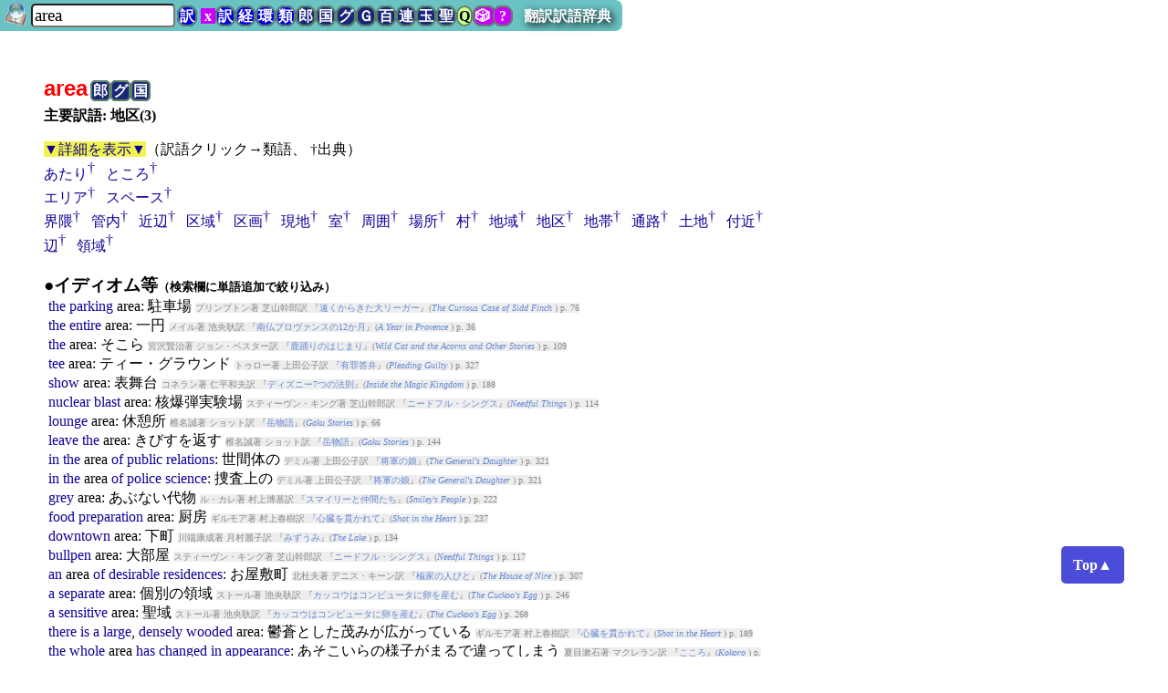

--- FILE ---
content_type: text/html; charset=UTF-8
request_url: https://www.dictjuggler.net/yakugo/?word=area
body_size: 19240
content:
   
<!DOCTYPE html>
<html>
<head>
    
<!-- Global Site Tag (gtag.js) - Google Analytics -->
<script async src="https://www.googletagmanager.com/gtag/js?id=UA-346664-3"></script>
<script>
  window.dataLayer = window.dataLayer || [];
  function gtag(){dataLayer.push(arguments)};
  gtag('js', new Date());

  gtag('config', 'UA-346664-3');
</script>

    <meta charset="utf-8" />
    <meta name="viewport" content="width=device-width, initial-scale=1">
    <meta name="description" content="各種辞書サイト　翻訳訳語・経済・金融・証券・会計・環境　英日・日英" />
    <meta name="keywords" content="area, 翻訳, 訳語, 英和, 和英" />
    
    <title>「area」の訳／意味 &mdash; 英日・日英 翻訳訳語辞典 &mdash; 辞遊人（DictJuggler）</title>
        <script async src="https://pagead2.googlesyndication.com/pagead/js/adsbygoogle.js?client=ca-pub-0478687313408094"
     crossorigin="anonymous"></script>
   
<script async src="https://fundingchoicesmessages.google.com/i/pub-0478687313408094?ers=1" nonce="iZ9Ozwi69sifWgF2A9bA0g"></script><script nonce="iZ9Ozwi69sifWgF2A9bA0g">(function() {function signalGooglefcPresent() {if (!window.frames['googlefcPresent']) {if (document.body) {const iframe = document.createElement('iframe'); iframe.style = 'width: 0; height: 0; border: none; z-index: -1000; left: -1000px; top: -1000px;'; iframe.style.display = 'none'; iframe.name = 'googlefcPresent'; document.body.appendChild(iframe);} else {setTimeout(signalGooglefcPresent, 0);}}}signalGooglefcPresent();})();</script>
    <style>

/* dictjuggler-style-bw.css */
* {
  font-family: 'Hiragino Kaku Gothic Pro', 'ヒラギノ角ゴ Pro W3', 'メイリオ', 'Meiryo',  Osaka, serif;
  margin:0;
  padding:0;
}


#page-top-title {
    margin: 5px 0px 0px 0px;
    border-top: 2px solid #5BCCD0;
    border-bottom: 2px solid #5BCCD0;
    padding: 3px 20px;
    color: #000000;
}



h3 {
     margin: 30px 40px 10px 20px;
     border-style: solid;
     border-width: 0px 0px 1px 15px;
/*     border-color: #61CCCE;  */
     padding-left: 10px;
     border-color: #61CCCE; 
     }

p {
     margin-left: 30px;
     margin-right: 20px;
     padding-right: 2em;
}		 

		 
ul {
    margin-left: 30px;
    margin-right: 30px;
}

li {
    margin-left: 30px;
    margin-right: 30px;

}
		 
a {
  text-decoration: none;
  color: #030303; /* 墨絵*/
}

a:hover {
/* color: teal;*/  /* 青緑の薄いの */
 color: #111;   /* 墨絵 */
/*    color: #C8C8C8;   */ /* 墨絵 */
/*    text-decoration: underline; */
    /* background-color: #FF99FF; */
    background-color: #DDDCDF;/* 墨絵 */
  }
a:active {
   /*color: teal;  */
   color: #C8C8C8;   /* 墨絵 */
   text-decoration: underline;
  }

#topArea {
  white-space: nowrap;
  /*    position: absolute; */
  padding: 0px;
  color: #000;
  text-align: left;
  width: 100%;
  font-size: 16pt;
  font-weight: bold;
  vertical-align: bottom;
  font-style: italic;
}


#siteCatchCopy {
  font-style: italic;
  font-size: 12pt;
  vertical-align: middle;
  margin-left: 2em;
  margin-right: 2em;
}

.siteLogoInOtherLang {
  font-size: 14pt;
}


/* いつも表示されるタイトルと検索フォーム、それに（外部）辞書ボタン */
#pageTopTitleWithSearchField {
    font-family: 'Hiragino Kaku Gothic Pro', 'ヒラギノ角ゴ Pro W3', 'メイリオ', 'Meiryo',  Osaka, serif;
    background-color: #CFCDD0;
    text-align: left;    
    position: fixed; 
    left: 0;
    top: 0;
    padding: 0 0 4px 0;
    z-index: 10;
    border-radius: 0 0.5rem 0.5rem 0;
/*    white-space: nowrap; */
/*     display: none; */
}

#pageTopTitleWithSearchField a:hover {
/*    background-color: #0FE;*/
    color: #000;
}

#inputField {
  margin: 0em 0 0 0;
/*  margin-top: 0.3em;*/
/*  margin-bottom: 0.2em; */
  padding-left: 0;
  border-radius: 0.3rem;
/*  font-size: 14pt;*/

}


#topTitle {
/*    font-family: 'Hiragino Kaku Gothic Pro', 'ヒラギノ角ゴ Pro W3', "メイリオ","Meiryo",  Osaka, serif;  */
  font-size: normal;
    margin-left: 0.5rem;
		margin-right: 0.8rem;
    font-weight: bold;
    text-shadow: 3px 3px 8px #fff;
    color: #000;
    border-radius: 7px;
		white-space: nowrap;
}

#topTitle a {
    color: black;
}

/* #topTitle a:hover { */
/*     color: white; */
/* } */

/* #topTitle a:active { */
/*     color: white; */
/* } */


#inputField {
    margin-top: 4px;
    margin-left: 1cm;
    margin-right: 0cm;
    width: 4cm;
    font-size: 14pt;
}



#topSpaceForFixedSearchForm {
  height: 4em;
}

#topMessage {
   margin: 1cm 1cm 1cm 1cm;
}

/*
#headDictLink {
  background-color: green;
  color: white;
}
*/


#copyright {
  /*   text-align: center; */
  max-width: 50rem;
    margin: 5px 0px 0px 0;
    border-top: 2px solid #5BCCD0;
    padding: 0px 20px 10px 20px;
    color: #555555;  /*  #AAA600; */
/*		background-color: #61CCCE; */
    font-size: 9pt;

}

#imiso {
    width: 200px;
}

.searchForm p {
  margin: 0;
}
#usage {  /* usage.html 以外では表示する。usageではこの定義を上書きして消す */
	text-decoration: underline;
}


.side-column {
    /* position: absolute;  */
    /* position: fixed;  */
    float: right; 
    width: 180px;  
    text-align: center; 
    margin: 5px 0px 0px 20px; padding: 0px 0px 100px 10px; background-color: #CDDFA1; /* #74D4D5;*/
    }

.search-ad-box {
    position: absolute; 
/* IE 6 で fixedがうまく動作しない
   position: fixed;
*/
    top: 0px;
    right: 0px;
    width: 180px; 
    /*height: ; */
    margin: 0px 0px 0px 0px;
    background-color: #4A64C6;
    padding: 5px 5px 5px 10px;
/* height: 5000px; */
}


.body-text {
  margin-right: 180px;
}


.search1 {
    width: 20px;
    text-align: center;
    }

.search2 {
    width: 20px;
    text-align: center;
    }

.searchForm {
    border-width: 0px;
    border-color: #aaa;
    border-style: solid;
    padding-top: 0px;
    padding-bottom: 0px;
/*    height: 20px; */
    background-color: #E8EAFC;   /* #CDDFA1; */
    margin: 0px;  /* 右コラムは .side-clumn参照 180px */
}

.adWide, .adHorizontal, .horizontalAd {
    border-width: 0px;
/*    background-color: #000; */
    border-color: #aaa;
    border-style: solid;
    margin: 1em 1cm;
/*    margin-right: 200px;
    margin-left: 1cm;
    margin-top: 5px;
  */
/*  white-space: nowrap;  */

    }

.adRectangle, .rectangleAd {
  margin: 2em 0em 1em 0.5em;
/*  white-space: nowrap; */
}



.shutten {
    font-size: 8pt;
    width: 20em;
    }

.idiomTrans {
   color: #039;
}


/*
例文と出典
a bushy spray of elm-stump suckers: ニレの切り株から勢いよく芽吹いた若枝
べーカー著岸本佐知子訳『フェルマータ』 白水uブックス120ページ（The Fermata）
*/

.du {
    margin-bottom: 0.1cm;
}

/* 出典*/

.ref {  /* reference */
   font-size: 10pt;
}

/* 訳語リストと詳細リストの間 他の辞書で辞書引き */
#detailSeparator {
    margin: 0.2cm 1cm 0.5cm 1.5cm;
    padding: 0.2cm 2cm 0.2cm 0.5cm;
    border-style: solid;
    border-width: 1px;
    border-color: #888;
}


  /* other dictionary link ボタン btn button */
.odlSpeEng, .odl, .odlSpe, .odlInt, .odlSmall, .odlIntSmall, .odlTiny, .odlIntTiny {
  /*
  font-family: "Hiragino Kaku Gothic ProN", Osaka, "ヒラギノ角ゴ Pro W6", "Meirio", san-serif; */
  font-weight: bold;
  padding: 1px;
  margin-left: -4px;
  font-size: 12pt;
  line-height: 12pt;
  color: #000;
  text-decoration: none;
  /*    background-color: #00C; */
  /*    background-color: #192777; */
  background-color: #FFF; /* 墨絵 */
  border-width: 2px;
  /*    border-style: solid; */
  border-style: solid;  /* 墨絵 */
  /*    border-color: #5E8367;  */
  border-color: #AEAEAE;  /* 墨絵 */
  border-radius: 0.25cm;

}

.odlSmall, .odlIntSmall {
    font-size: 4.2mm;
    font-weight: 300;
    border-radius: 0.15cm;
/*
    border-top-left-radius: 0.15cm;
    border-top-right-radius: 0.15cm;
    border-bottom-left-radius: 0.15cm;
    border-bottom-right-radius: 0.15cm;
*/
 }

.odlTiny, .odlIntTiny {
    color: black;
    background-color: white;
    font-size: 4mm;
    font-weight: bold;
    border-radius: 0.15cm;
/*
    border-top-left-radius: 0.15cm;
    border-top-right-radius: 0.15cm;
    border-bottom-left-radius: 0.15cm;
    border-bottom-right-radius: 0.15cm;
*/
 }


.odlInt {   /* 内部辞書 */
/*    background-color: #FAF1D6; */
/*    background-color: #00D; */
  color: #fff;
  background-color: #05081D; /* 墨絵 */
  border-color: #F0F0F0; /* 墨絵 */
/*    color : black; */
}



.odlSpeEng, .odlSpe {
/*    background-color: #C0F; */
  color: black;
  background-color: #EEE;  /* 墨絵 */
  border-color: #AEAEAE;  /* 墨絵 */
}

.odlSpeEng {
    padding-left: 0.3em;
    padding-right: 0.3em;
    }


.odlsuf { /* suffix like Th2 */
    font-family: Helvetica, san-serif;
    vertical-align: sub;
/*    font-size: 6pt;*/
    font-size: 4mm;
}

.originalBanner {
    margin: 3px 1.5cm; 
    width: 640px;
    padding: 10px 0.5cm 10px 0.5cm;
    background-color: purple;
/*    background-color: #0FF; */
    color: #FFF;
    font-weight: bold;
    cursor: pointer;
    border-style: solid;
    border-color: #888;
    border-width: 3px;
}

.originalBannerBook {
    margin: 3px 3px 3px 20px; 
    width: 712px;
    height: 80px;
    padding: 2px 10px 10px 0px;
    background-color: purple;
/*    background-color: #0FF; */
    color: #FFF;
/*    font-weight: bold; */
/*    font-size: 12pt; */
    cursor: pointer;
    border-style: solid;
    border-color: #888;
    border-width: 3px;
}


/*　今の所、訳語辞典からの類語（英語もあり）の参照 */
.dictlink, .dictLink, .dictLinkE {
    margin-left: 6px;
    padding: 1px;
    color: white;
    background-color: #78BC4E;
}

.aboutLink {
    font-size: 12pt;
}

.topNoticeBoard {
    font-size: smaller;
    margin: 20px 0px 20px 0px;
    padding: 5px 5px 5px 30px;
    border-width: 1px 0px 1px 0px;
    border-color: #002C68;
    text-align: left;
/*    background-color: #FFECF6;*/ /* 薄いピンク */ 
    background-color: #FDFDFD;/* 墨絵 */ 
}

#mainContent {
    margin-top: 20px;
}

#remoteLink {  /* for debug */
  top: 1cm;
  right: 0;
  position: fixed;
  z-index: 10;
}

/*
.snsTopRight {
    position: absolute; 
    right: 0;
    top: 10px;
    padding-right: 0;
    margin-right: 0;
    z-index: 0;
}
*/


#return-top {
  background-color: #d66262;
  border-radius: 50%;
  bottom: 10px;
  color: #fff;
  font-size: 14px;
  height: 50px;
  line-height: 50px;
  outline: 0;
  position: fixed;
  right: 10px;
  text-align: center;
  width: 50px;
}

@media screen and (max-width: 1000px) {
  .snsTopRight {
	  display: none;
  }

}@media screen and (max-width: 600px) {

#topSpaceForFixedSearchForm {
  height: 6rem;
}


}/* dictjuggler-style-color.css */

#page-top-title {
/*    color: #000000; */
}


#topArea {
  color: #000;
/*  background-color: #49D2A0; /* 黄緑っぽい青*/ */
/*  background-color: #70EDEE;  墨絵 */
}
		 
a {
  color: #00E; 
/*  color: #030303;  */ /* 墨絵*/
}

a:hover {
 color: teal;  /* 青緑の薄いの */
/* color: #111;  */  /* 墨絵 */
  background-color: #FF99FF;
/*    background-color: #DDDCDF; */ /* 墨絵 */
  }
a:active {
  color: teal; 
/*   color: #C8C8C8; */   /* 墨絵 */
/*   text-decoration: underline; */
  }


/* いつも表示されるタイトルと検索フォーム、それに（外部）辞書ボタン */
/* #pageTopTitleWithSearchField {
  background-color: #6AC2C3;  
*/
/*  background-color: #CFCDD0;  */ /* 墨絵 */
/*
}
*/

/* ヘルプなどでこれが使われるのでここで削除してはダメ */

#pageTopTitleWithSearchField a:hover {
  background-color: #6AC2C3;  
  color: #000;
}


#copyright {
/*   text-align: center; */
    margin: 5px 0px 0px 0;
    border-top: 2px solid #5BCCD0;
    padding: 0px 20px 10px 20px;
/*    color: #AAA600;  */
    color: #555555;  /*  #AAA600; */
/*		background-color: #61CCCE; */
    font-size: 9pt;

}


  /* other dictionary link ボタン */
.odlSpeEng, .odl, .odlSpe, .odlSpeClear , .odlInt, .odlSmall, .odlIntSmall, .odlTiny, .odlIntTiny {
	cursor: pointer;
  font-weight: bold;
	border-color: #5E8367;
  color: #fff;
  background-color: #192777;
/*  border-color: #AEAEAE; */  /* 墨絵 */
}


.odlInt {   /* 内部辞書 */
  background-color: #00D;
}

.odlTiny, .odlIntTiny {
/*	color: #000;
	background-color: #fff;
*/
	border-width: 1px;
	margin-left: 2px;
	font-weight: normal;
	font-weight: bold; 
}

.odlSpeEng, .odlSpe, .odlSpeClear {
  background-color: #C0F; 
}


.topNoticeBoard {
  background-color: #FFECF6; /* 薄いピンク */ 
/*  background-color: #FDFDFD; */ /* 墨絵 */ 
}

.bottomFixedAd {
	padding-top: 1rem; text-align: left;
	width: 100%; background-color: white;
}

.bottomFixedAdSPhone {
	padding-top: 1rem; text-align: left;
	width: 100%; background-color: white;
	position: fixed; left: 0; bottom: 0; 
}

		
@media screen and (min-height: 30rem){  /* 1024px */
	.bottomFixedAd {
		position: fixed; left: 0; bottom: 0; 
	}
}

/* yakugo3.css */

* {
  margin:0;
  padding:0;
}

body {
/*    width: 800px; */
/*    margin-left: auto;
    margin-right: auto;
*/
  font-family: "メイリオ", "Meiryo", 'Hiragino Kaku Gothic Pro','ヒラギノ角ゴ Pro W3', serif;
 /* line-height: 150%;   山岡さんの要望で、出典との間を広げようと思うが、ちょっと難しい*/
}



body a {
  color: #100296;
/*  color: #030303; */ /* 墨絵*/
}


h1 {
     margin: 0px 0px 0px 0px;
}

h2 {
    margin: 10px 40px 10px 10px;
     border-style: solid;
     border-width: 0px 0px 1px 15px;
     border-color: #4A64C6; /*#5BCCD0; *//*green; */ /*#74D4D5; */
     padding: 5px 0px 2px 20px;
     }

h3 {
  margin: 30px 40px 10px 20px;
  border-style: solid;
  border-width: 0px 0px 1px 15px;
  border-color: #61CCCE; 
  padding-left: 10px;
}


p {
     margin-left: 30px;
     margin-right: 20px;
     padding-right: 50px;
}		 

		 
ul {
  margin-left: 3rem;
  margin-right: 3rem;
}

li {
  margin-left: 3rem;
  margin-right: 3rem;
}
		 
a {
    text-decoration: none;
    }

a:hover {
    color: teal;
    background-color: #FF99FF;
  }
a:active {
  color: teal;
  text-decoration: underline;
}




.idiomTrans {
   color: #039;
}




/****** 狭い場合 ***************/


/* かなり広い  Amazonを入れる */

.exampleLink {
/*  font-size: 7pt; */
  vertical-align: super;
  text-decoration: none;
  margin-right: 0.5rem;
}
.exampleLink a {
  text-decoration: none;
}


.yakureiAndReference {
  text-indent: 3rem;
  line-height: 130%;
}

.yakureiAndReference-show {
  text-indent: 3rem;
}

.yakugoAndExpandMark {
  /*	white-space: normal;  */ /* ★12 */
	white-space: nowrap; /* 11/3/2023 (Fri)  */
  line-break: strict;
}



.mainYakugoYakureiAndReference {
	margin: 0 0 0 1rem;
	padding-left: 2rem;
	text-indent: -1rem;
	background-color: #F9F9F9;
}


#showDetailLink a {
  padding: 4px;
  background-color: #F1F34E;  /* yellow #E7E8A6; */
/*  background-color: #A1A1A1; */ /* 墨絵 */
/*  background-color: #DDD; */ /* 墨絵 */
}



h1 {
     margin: 0px 0px 0px 0px;
}

h2 {
    margin: 10px 40px 10px 10px;
     border-style: solid;
     border-width: 0px 0px 1px 15px;
     border-color: #4A64C6; /*#5BCCD0; *//*green; */ /*#74D4D5; */
     padding: 5px 0px 2px 20px;
     }

h3 {
     margin: 30px 40px 10px 20px;
     border-style: solid;
     border-width: 0px 0px 1px 15px;
     border-color: #61CCCE; 
     padding-left: 10px;
     }

p {
     margin-left: 30px;
     margin-right: 20px;
     padding-right: 50px;
}		 

		 
ul {
    margin-left: 30px;
    margin-right: 30px;
}

li {
    margin-left: 30px;
    margin-right: 30px;

}
		 
a {
    text-decoration: none;
    }

a:hover {
    color: teal;
/*    text-decoration: underline; */
    background-color: #FF99FF;
  }
a:active {
   color: teal;
   text-decoration: underline;
  }


#headWord {
   margin-left: 0;
   font-family: "メイリオ","Meiryo", 'Hiragino Kaku Gothic Pro','ヒラギノ角ゴ Pro W6', Helvetica, serif;
  font-size: x-large;
  font-weight: bold;
  color: red;
}


#topYakugoListAndIdiom {
  margin: 0.8rem 1rem 2rem 1rem;
  padding-top: 0;
/*   white-space: nowrap;  これをやると折り返してくれない */
}


#topYakugoListAndIdiom a {
    white-space: nowrap;
}


#idiomStart {
  margin-top: 1em;
  font-size: larger;
}

#idioms {
  margin-left: 2rem;
}

#copyright {
/*   text-align: center; */
    margin: 5px 0px 0px 0;
    border-top: 2px solid #5BCCD0;
    padding: 0px 20px 10px 20px;
    color: #555555;  /*  #AAA600; */
/*		background-color: #61CCCE; */
    font-size: 8pt;

}


.searchForm p {
  margin: 0;
}
#usage {  /* usage.html 以外では表示する。usageではこの定義を上書きして消す */
	text-decoration: underline;
}


.side-column {
    /* position: absolute;  */
    /* position: fixed;  */
    float: right; 
    width: 180px;  
    text-align: center; 
    margin: 5px 0px 0px 20px; padding: 0px 0px 100px 10px; background-color: #CDDFA1; /* #74D4D5;*/
    }

.search-ad-box {
    position: absolute; 
/* IE 6 で fixedがうまく動作しない
   position: fixed;
*/
    top: 0px;
    right: 0px;
    width: 180px; 
    /*height: ; */
    margin: 0px 0px 0px 0px;
    background-color: #4A64C6;
    padding: 5px 5px 5px 10px;
/* height: 5000px; */
}




.midashiAndExpandingChar {
  white-space: nowrap;
}



.translation {  /* 訳語見出し */
  background-color: #FFCFFF;
  padding: 1px 10px 1px 1px;
  font-size: larger;
  /*  border-width: 10px 0px 0px 0px;
      border-style: solid;
      border-color: #FFFFFF; 
 */
}


.english-book {  /* 訳語見出し */
/*                background-color: #005500;
                color: #FFFFFF;
*/
                font-style: italic;
        }

.reference {
  color: #666666;
}

.table-div {  /* 表を囲む div */
    margin-left: 15px;
    margin-right: 10px;
    }

.maintbl {
    width: 98%; /*   width: 800px; */
    margin: 10px 0px 20px 0px;
    
    background-color: #eee8aa; /* #E7E2A8; */
    border-collapse:collapse;
    border-spacing:0px;
    }

.tblheader {
    background-color: #eee8aa;
    border-width: 1px;
    border-color: #333 #eee8aa;
    border-style: solid;
    height: 34px;
    }

.tblrowtype1 {
    background-color: #FFFFFF;
    border-color: #FFF;
    border-width: 1px 2px;
    border-style: solid;
    border-color: #333 #eee8aa;
}
.tblrowtype2 {
    background-color: #eee8aa; /* E7E2A8 */
    border-width: 1px;
    border-color: #333 #eee8aa;
    border-style: solid;
}

.tbltdtype1 {
    background-color: #FFFFFF;
    border-color: #FFF;
    border-width: 0px;
    }


.tbltdtype2 {
    background-color: #eee8aa; /* E7E2A8 */
    border-color: #FFF;
    border-width: 0px;
    }

.tblnumber {
    background-color: #CDDFA1;  /* <h1>と揃える */
    padding-left: 3px;
    vertical-align: middle;
    width: 8px;
    text-align: right;
    }
.search1 {
    width: 20px;
    text-align: center;
    }

.search2 {
    width: 20px;
    text-align: center;
    }

.searchForm {
    border-width: 0px;
    border-color: #aaa;
    border-style: solid;
    padding-top: 0px;
    padding-bottom: 0px;
/*    height: 20px; */
    background-color: #E8EAFC;   /* #CDDFA1; */
    margin: 0px;  /* 右コラムは .side-clumn参照 180px */
}


.shutten {
    font-size: 8pt;
    width: 20em;
    }


/*
例文と出典
a bushy spray of elm-stump suckers: ニレの切り株から勢いよく芽吹いた若枝
べーカー著岸本佐知子訳『フェルマータ』 白水uブックス120ページ（The Fermata）
*/

/* du == detail unit  */
.du {
    margin-bottom: 0.1cm;
}

.duHead { /* detail unit Head */
  white-space: nowrap; /* 途中で折り返さない */
}


.dexa { /* dexa == detailed example */
  margin-left: 1rem;
  text-indent: -1rem;
}


/* 訳語リストと詳細リストの間 他の辞書で辞書引き */
#detailSeparator {
    margin: 0.2cm 1cm 0.5cm 1.5cm;
    padding: 0.2cm 2cm 0.2cm 0.5cm;
    border-style: solid;
    border-width: 1px;
    border-color: #888;
}



.originalBanner {
    margin: 3px 1cm; 
    width: 640px;
    padding: 10px 0.5cm 10px 0.5cm;
    background-color: purple;
/*    background-color: #0FF; */
    color: #FFF;
    font-weight: bold;
    cursor: pointer;
    border-style: solid;
    border-color: #888;
    border-width: 3px;
}

.idiomIntro {
  color: red;
  font-size: larger;
}



/****** 狭い場合 ***************/

  #sidebar {
    display: none;
    width: 0;
  }
  #topYakugoListAndIdiom {
    margin-right: 1em;
  }

/*
  #topYakugoList {
    width: 1000px;
  }
*/


/* 一定以上の大きさのウィンドウの場合  */

@media all and (min-width: 70rem) {
  #detailDivision {
    width: 64rem;
  }
}



/* かなり広い  Amazonを入れる */

@media all and (min-width: 1200px) {
 #sidebar {
    text-align: left;
    float: right; 
/*//    position: left; 
//     right: 0;
//     top: 45px; 
*/
    width: 360px; /*  160x600  */
/*//    width: 300px;  //  300x250
*/
    display: inherit;
    margin-right: 2px;
    margin-left: 1em;
    margin-top: 10px;
  }
  #topYakugoListAndIdiom { 
    margin-right: 2em;
/*
   // margin-right: 300px;
*/
  }
}

#about {
 margin-left: 30px;
}

#about h2 {
  margin: 10px 40px 10px 30px;
  border-width: 0px 0px 1px 15px;
  border-style: solid;
  border-width: 0px 0px 1px 15px;
  border-color: #5CB6B4;
  padding: 4px 1em;
}


.exampleHead {
/*  font-weight: bold; */
}



.expandedDetail {
  display: none;
  padding-top: 1rem;
  padding-left: -2rem;
  text-indent: 3rem;

/*  display: inline; */
/*	background-color: #EEE; */
/*  padding: 0.5em; */
}



#showDetailLink {
/*  font-size: larger; */
  margin: 2em 2em;
}

#adMiddle {
  margin: 2em 0 2em 2em;
  white-space: nowrap; /* 途中で折り返さない */  
}


/* マージンがあるものを指定すると、右にシフトして表示されてしまうブラウザ（IE, Firefox）があるため、ちょっと小細工　*/
#adMiddleIdiomMarker {
  margin: 2em 0 2em -2em;
  padding-left: 2em;
  white-space: nowrap; /* 途中で折り返さない */  
}


.adEnd {
  margin: 2em 0 2em 2em;
  white-space: nowrap; /* 途中で折り返さない */  
 }

.red {
  color: red;
}


/* いつも表示されるタイトルと検索フォーム、それに（外部）辞書ボタン */
/* library/*.css  を置き換えるものだけ　*/
#pageTopTitleWithSearchField {
    background-color: #6AC2C3; /*#EEE;*/ /*0F2A66; */ /* CDDFA1; */
}

#pageTopTitleWithSearchField a:hover { /* <h1> */
    color: blue;
    background-color: #0FE;
}


#topForm {

}


#topTitle {
  color: #FFF;
  font-weight: bold;
  text-shadow: 3px 3px 8px #000;
}

#topTitle a {
    color: black;
}



#headWordDiv {
    margin: 0.5cm 0px 0px 2em;
    /* border-width: 0px 0px 2px 30px; */
    /* border-style: solid;
       border-color: #74D4D5; */
    padding: 0px;
    /* white-space: nowrap;  */ /* 途中で折り返さない -> ないほうがよい？ 9/21/2021 (Tue) 06:28:51 */
}

#headDictLink {
  background-color: green;
  color: white;
}

#headDictLink a {
  color: white;
}

#headDictLink a:hover {
  color: pink;
  background-color: green;
}


/* 一定以上の大きさのウィンドウの場合  */

@media all and (min-width: 55rem) {
  #topYakugoListAndIdiom {
    width: 50rem;
  }
}



/* かなり広い  Amazonを入れる */

@media all and (min-width: 1200px) {
 #sidebar {
    text-align: left;
    float: right; 
//    position: left; 
//     right: 0;
//     top: 45px; 
    width: 360px; /*  160x600  */
//    width: 300px;  //  300x250
    display: inherit;
    margin-right: 2px;
    margin-left: 1em;
    margin-top: 10px;
  }
  #topYakugoListAndIdiom { 
    margin-right: 2em;
   // margin-right: 300px;
  }
}

/* 出典*/
.refExpanded, .ref {
  font-size: x-small;
  background-color: #EEE;
  color: #888;
}
.refExpanded a {
  color: #6289D4;
}

.ref a {
  color: #6289D4;
}

</style>
<script type='text/javascript' src='yakugo3.js'></script><link rel="shortcut icon" href="../favicon.ico">


<!-- InMobi Choice. Consent Manager Tag v3.0 (for TCF 2.2) -->
<script type="text/javascript" async=true>
(function() {
  var host = "www.themoneytizer.com";
  var element = document.createElement('script');
  var firstScript = document.getElementsByTagName('script')[0];
  var url = 'https://cmp.inmobi.com'
    .concat('/choice/', '6Fv0cGNfc_bw8', '/', host, '/choice.js?tag_version=V3');
  var uspTries = 0;
  var uspTriesLimit = 3;
  element.async = true;
  element.type = 'text/javascript';
  element.src = url;

  firstScript.parentNode.insertBefore(element, firstScript);

  function makeStub() {
    var TCF_LOCATOR_NAME = '__tcfapiLocator';
    var queue = [];
    var win = window;
    var cmpFrame;

    function addFrame() {
      var doc = win.document;
      var otherCMP = !!(win.frames[TCF_LOCATOR_NAME]);

      if (!otherCMP) {
        if (doc.body) {
          var iframe = doc.createElement('iframe');

          iframe.style.cssText = 'display:none';
          iframe.name = TCF_LOCATOR_NAME;
          doc.body.appendChild(iframe);
        } else {
          setTimeout(addFrame, 5);
        }
      }
      return !otherCMP;
    }

    function tcfAPIHandler() {
      var gdprApplies;
      var args = arguments;

      if (!args.length) {
        return queue;
      } else if (args[0] === 'setGdprApplies') {
        if (
          args.length > 3 &&
          args[2] === 2 &&
          typeof args[3] === 'boolean'
        ) {
          gdprApplies = args[3];
          if (typeof args[2] === 'function') {
            args[2]('set', true);
          }
        }
      } else if (args[0] === 'ping') {
        var retr = {
          gdprApplies: gdprApplies,
          cmpLoaded: false,
          cmpStatus: 'stub'
        };

        if (typeof args[2] === 'function') {
          args[2](retr);
        }
      } else {
        if(args[0] === 'init' && typeof args[3] === 'object') {
          args[3] = Object.assign(args[3], { tag_version: 'V3' });
        }
        queue.push(args);
      }
    }

    function postMessageEventHandler(event) {
      var msgIsString = typeof event.data === 'string';
      var json = {};

      try {
        if (msgIsString) {
          json = JSON.parse(event.data);
        } else {
          json = event.data;
        }
      } catch (ignore) {}

      var payload = json.__tcfapiCall;

      if (payload) {
        window.__tcfapi(
          payload.command,
          payload.version,
          function(retValue, success) {
            var returnMsg = {
              __tcfapiReturn: {
                returnValue: retValue,
                success: success,
                callId: payload.callId
              }
            };
            if (msgIsString) {
              returnMsg = JSON.stringify(returnMsg);
            }
            if (event && event.source && event.source.postMessage) {
              event.source.postMessage(returnMsg, '*');
            }
          },
          payload.parameter
        );
      }
    }

    while (win) {
      try {
        if (win.frames[TCF_LOCATOR_NAME]) {
          cmpFrame = win;
          break;
        }
      } catch (ignore) {}

      if (win === window.top) {
        break;
      }
      win = win.parent;
    }
    if (!cmpFrame) {
      addFrame();
      win.__tcfapi = tcfAPIHandler;
      win.addEventListener('message', postMessageEventHandler, false);
    }
  };

  makeStub();

  var uspStubFunction = function() {
    var arg = arguments;
    if (typeof window.__uspapi !== uspStubFunction) {
      setTimeout(function() {
        if (typeof window.__uspapi !== 'undefined') {
          window.__uspapi.apply(window.__uspapi, arg);
        }
      }, 500);
    }
  };

  var checkIfUspIsReady = function() {
    uspTries++;
    if (window.__uspapi === uspStubFunction && uspTries < uspTriesLimit) {
      console.warn('USP is not accessible');
    } else {
      clearInterval(uspInterval);
    }
  };

  if (typeof window.__uspapi === 'undefined') {
    window.__uspapi = uspStubFunction;
    var uspInterval = setInterval(checkIfUspIsReady, 6000);
  }
})();
</script>
<!-- End InMobi Choice. Consent Manager Tag v3.0 (for TCF 2.2) -->


</head>
<body >
<div id="pageTopForSmartPhone"></div>
<div style="z-index: 100; position: fixed; bottom: 5rem; right: 3rem; text-align: center; padding: 1em 0.8em; line-height: 0.6em; opacity: 0.7; border-radius: 0.3em; background-color: #00C;">
<a href='#pageTopForSmartPhone' style="font-size: 12pt; font-weight: bold; text-decoration: none; color: white;">
Top▲
</a>
</div>

<span id="pageTop"></span>
  
<div id="pageTopTitleWithSearchField">
				<form id="topForm" method="POST" submit='./'>
		<a href='../'>
  <img style="width: 1.6rem; margin-left: 0.3rem; padding: 0 0 0.1rem 0; vertical-align: bottom;" src="../images/dictjuggler_s.png" />
</a>
		<input id="inputField" type="text" name="word" value="area" maxlength="100" autocorrect="off" placeholder="" tabindex=1
		style="padding-left: 2px; margin-top: 4px; margin-left: 0; margin-right: 2px; width: 4cm;" > 
    <input type="hidden" name="pageStatus" value="wordInput" > <a  class='odlInt' title='          翻訳訳語辞典で検索します' onclick='searchOtherDictWeb("yakugo");'>訳</a> <a  class='odlSpeClear' title='          クリア入力欄をクリアします' onclick='f=document.getElementById("inputField"); f.value = ""; f.focus();'>&nbsp;x&nbsp;</a> <a  class='odlInt' title='          翻訳訳語辞典で検索します' onclick='searchOtherDictWeb("yakugo");'>訳</a> <a  class='odlInt' title='          経済金融・証券会計訳語辞典で検索します' onclick='searchOtherDictWeb("ecostock");'>経</a> <a  class='odlInt' title='          環境訳語辞典で検索します' onclick='searchOtherDictWeb("environ");'>環</a> <a  class='odlInt' title='          翻訳類語辞典で検索します' onclick='searchOtherDictWeb("thrj");'>類</a> <a  class='odl' title='          英辞郎で検索します。別のサイトのため、新しいウィンドウを開きます' onclick='searchOtherDictWeb("eijiro");'>郎</a> <a  class='odl' title='          日本語の場合は国語辞典を、英語の場合は英英辞典を検索します。別のサイトのため、新しいウィンドウを開きます' onclick='searchOtherDictWeb("jjee");'>国</a> <a  class='odl' title='          Goo辞書で検索します。別のサイトのため、新しいウィンドウを開きます' onclick='searchOtherDictWeb("goodicts");'>グ</a> <a  class='odl' title='          検索エンジンで検索します。別のサイトのため、新しいウィンドウを開きます' onclick='searchOtherDictWeb("search");'>Ｇ</a> <a  class='odl' title='          百科事典で検索します。別のサイトのため、新しいウィンドウを開きます' onclick='searchOtherDictWeb("wiki");'>百</a> <a  class='odl' title='          連想類語辞典で検索します。別のサイトのため、新しいウィンドウを開きます' onclick='searchOtherDictWeb("rensoruigo");'>連</a> <a  class='odl' title='          類語玉手箱で検索します。別のサイトのため、新しいウィンドウを開きます' onclick='searchOtherDictWeb("tamatebako");'>玉</a> <a  class='odl' title='          聖書を検索します。別のサイトのため、新しいウィンドウを開きます' onclick='searchOtherDictWeb("bible");'>聖</a> <a href='../quiz/' class='odlSpe' style='color: black; background-color: #C9FF93;' title='          「翻訳訳語辞典」を使ったQuizです。頭の体操にどうぞ！'>Q</a> <a  class='odlSpe' title='          ランダムに検索します。単語の世界の「お散歩」をどうぞ' onclick='searchOtherDictWeb("random");'> &#x1F3B2; </a> <a  class='odlSpe' title='          ヘルプを表示します' onclick='searchOtherDictWeb("help");'>&nbsp;?&nbsp;</a> <a id='topTitle' href='./'>翻訳訳語辞典</a> </form>
  </div>
<div id="topSpaceForFixedSearchForm">
</div>    
    <div style="margin: 1rem 1rem;">
    
<div id="headWordDiv">
  <span id="headWord">
    area
  </span>
     <a  class='odlSmall' title='          英辞郎で検索します。別のサイトのため、新しいウィンドウを開きます' onclick='searchOtherDictWebWord("eijiro", "area");'>郎</a> <a  class='odlSmall' title='          Goo辞書で検索します。別のサイトのため、新しいウィンドウを開きます' onclick='searchOtherDictWebWord("goodicts", "area");'>グ</a> <a  class='odlSmall' title='          日本語の場合は国語辞典を、英語の場合は英英辞典を検索します。別のサイトのため、新しいウィンドウを開きます' onclick='searchOtherDictWebWord("jjee", "area");'>国</a> 
 <p style='margin: 0.4rem 1rem 0 0; font-weight: bold'>主要訳語:  地区(3)</p>
</div> <!-- headWordDiv -->
    
    </div>

    <div id="allYakugoList" style="margin: 0 3rem 0 3rem; max-width: 50rem;">
    <a id='showAllMessage' href='javascript:showAllExamples()'><span style='background-color: #F1F34E;'>▼詳細を表示▼</span></a>（<span id='headWordExplanation'>訳語クリック→類語、 †出典</span>）
  <br>
      
<span id='ex-0y' class="yakugoAndExpandMark">
 <a id='ex-0z' title='' style='white-space: nowrap;' href='../ruigo/?word=あたり'>あたり</a><a id='ex-0x' class='exampleLink' href='javascript:yakugoShowExampleDiv("ex-0")'>†</a>
</span>

<div id="ex-0" class="expandedDetail">
  &nbsp;  <a  class='odlIntTiny' title='翻訳類語辞典' onclick='searchOtherDictWebWord("thrj", "あたり");'>類</a> <a  class='odlTiny' title='          日本語の場合は国語辞典を、英語の場合は英英辞典を検索します。別のサイトのため、新しいウィンドウを開きます' onclick='searchOtherDictWebWord("jjee", "あたり");'>国</a> <a  class='odlTiny' title='          連想類語辞典で検索します。別のサイトのため、新しいウィンドウを開きます' onclick='searchOtherDictWebWord("rensoruigo", "あたり");'>連</a> <a  class='odlTiny' title='          英辞郎で検索します。別のサイトのため、新しいウィンドウを開きます' onclick='searchOtherDictWebWord("eijiro", "あたり");'>郎</a> <a  class='odlTiny' title='          検索エンジンで検索します。別のサイトのため、新しいウィンドウを開きます' onclick='searchOtherDictWebWord("search", "あたり");'>Ｇ</a> <a  class='odlIntTiny' title='          翻訳訳語辞典で検索します' onclick='searchOtherDictWebWord("yakugo", "あたり");'>訳</a>  &nbsp;
<div class='mainYakugoYakureiAndReference'>
<span id="ex-0-example" class="yakureiAndReference-show">
  
  <span class='ref'>デミル著 上田公子訳 『<a href="https://www.amazon.co.jp/s/?_encoding=UTF8&camp=247&creative=7399&field-keywords=%E3%83%87%E3%83%9F%E3%83%AB %E4%B8%8A%E7%94%B0%E5%85%AC%E5%AD%90 %E5%B0%86%E8%BB%8D%E3%81%AE%E5%A8%98&linkCode=ur2&rh=n%3A465392%2Ck%3ABronte&tag=honyakuyakugo-22&url=search-alias%3Dstripbooks">将軍の娘</a>』(<a href="https://www.amazon.co.jp/s/?_encoding=UTF8&camp=247&creative=7399&field-keywords='The+General%27s+Daughter' Nelson Demille&linkCode=ur2&rh=n%3A52033011%2Ck%3ATim%20O%27Brien&tag=honyakuyakugo-22&url=search-alias%3Denglish-books"><em>The General's Daughter</em></a> ) p. 25</span>
</span>
</div><div class='mainYakugoYakureiAndReference'>
<span id="ex-1-example" class="yakureiAndReference-show">
  
  <span class='ref'>ギルモア著 村上春樹訳 『<a href="https://www.amazon.co.jp/s/?_encoding=UTF8&camp=247&creative=7399&field-keywords=%E3%82%AE%E3%83%AB%E3%83%A2%E3%82%A2 %E6%9D%91%E4%B8%8A%E6%98%A5%E6%A8%B9 %E5%BF%83%E8%87%93%E3%82%92%E8%B2%AB%E3%81%8B%E3%82%8C%E3%81%A6&linkCode=ur2&rh=n%3A465392%2Ck%3ABronte&tag=honyakuyakugo-22&url=search-alias%3Dstripbooks">心臓を貫かれて</a>』(<a href="https://www.amazon.co.jp/s/?_encoding=UTF8&camp=247&creative=7399&field-keywords='Shot+in+the+Heart' Mikal Gilmore&linkCode=ur2&rh=n%3A52033011%2Ck%3ATim%20O%27Brien&tag=honyakuyakugo-22&url=search-alias%3Denglish-books"><em>Shot in the Heart</em></a> ) p. 328</span>
</span>
</div></div>

<span id='ex-2y' class="yakugoAndExpandMark">
 <a id='ex-2z' title='' style='white-space: nowrap;' href='../ruigo/?word=ところ'>ところ</a><a id='ex-2x' class='exampleLink' href='javascript:yakugoShowExampleDiv("ex-2")'>†</a>
</span>

<div id="ex-2" class="expandedDetail">
  &nbsp;  <a  class='odlIntTiny' title='翻訳類語辞典' onclick='searchOtherDictWebWord("thrj", "ところ");'>類</a> <a  class='odlTiny' title='          日本語の場合は国語辞典を、英語の場合は英英辞典を検索します。別のサイトのため、新しいウィンドウを開きます' onclick='searchOtherDictWebWord("jjee", "ところ");'>国</a> <a  class='odlTiny' title='          連想類語辞典で検索します。別のサイトのため、新しいウィンドウを開きます' onclick='searchOtherDictWebWord("rensoruigo", "ところ");'>連</a> <a  class='odlTiny' title='          英辞郎で検索します。別のサイトのため、新しいウィンドウを開きます' onclick='searchOtherDictWebWord("eijiro", "ところ");'>郎</a> <a  class='odlTiny' title='          検索エンジンで検索します。別のサイトのため、新しいウィンドウを開きます' onclick='searchOtherDictWebWord("search", "ところ");'>Ｇ</a> <a  class='odlIntTiny' title='          翻訳訳語辞典で検索します' onclick='searchOtherDictWebWord("yakugo", "ところ");'>訳</a>  &nbsp;
<div class='mainYakugoYakureiAndReference'>
<span id="ex-2-example" class="yakureiAndReference-show">
  
  <span class='ref'>クランシー著 村上博基訳 『<a href="https://www.amazon.co.jp/s/?_encoding=UTF8&camp=247&creative=7399&field-keywords=%E3%82%AF%E3%83%A9%E3%83%B3%E3%82%B7%E3%83%BC %E6%9D%91%E4%B8%8A%E5%8D%9A%E5%9F%BA %E5%AE%B9%E8%B5%A6%E3%81%AA%E3%81%8F&linkCode=ur2&rh=n%3A465392%2Ck%3ABronte&tag=honyakuyakugo-22&url=search-alias%3Dstripbooks">容赦なく</a>』(<a href="https://www.amazon.co.jp/s/?_encoding=UTF8&camp=247&creative=7399&field-keywords='Without+Remorse' Tom Clancy&linkCode=ur2&rh=n%3A52033011%2Ck%3ATim%20O%27Brien&tag=honyakuyakugo-22&url=search-alias%3Denglish-books"><em>Without Remorse</em></a> ) p. 181</span>
</span>
</div></div>

<span id='ex-3y' class="yakugoAndExpandMark">
 <br /><a id='ex-3z' title='' style='white-space: nowrap;' href='../ruigo/?word=エリア'>エリア</a><a id='ex-3x' class='exampleLink' href='javascript:yakugoShowExampleDiv("ex-3")'>†</a>
</span>

<div id="ex-3" class="expandedDetail">
  &nbsp;  <a  class='odlIntTiny' title='翻訳類語辞典' onclick='searchOtherDictWebWord("thrj", "エリア");'>類</a> <a  class='odlTiny' title='          日本語の場合は国語辞典を、英語の場合は英英辞典を検索します。別のサイトのため、新しいウィンドウを開きます' onclick='searchOtherDictWebWord("jjee", "エリア");'>国</a> <a  class='odlTiny' title='          連想類語辞典で検索します。別のサイトのため、新しいウィンドウを開きます' onclick='searchOtherDictWebWord("rensoruigo", "エリア");'>連</a> <a  class='odlTiny' title='          英辞郎で検索します。別のサイトのため、新しいウィンドウを開きます' onclick='searchOtherDictWebWord("eijiro", "エリア");'>郎</a> <a  class='odlTiny' title='          検索エンジンで検索します。別のサイトのため、新しいウィンドウを開きます' onclick='searchOtherDictWebWord("search", "エリア");'>Ｇ</a> <a  class='odlIntTiny' title='          翻訳訳語辞典で検索します' onclick='searchOtherDictWebWord("yakugo", "エリア");'>訳</a>  &nbsp;
<div class='mainYakugoYakureiAndReference'>
<span id="ex-3-example" class="yakureiAndReference-show">
  
  <span class='ref'>デミル著 上田公子訳 『<a href="https://www.amazon.co.jp/s/?_encoding=UTF8&camp=247&creative=7399&field-keywords=%E3%83%87%E3%83%9F%E3%83%AB %E4%B8%8A%E7%94%B0%E5%85%AC%E5%AD%90 %E5%B0%86%E8%BB%8D%E3%81%AE%E5%A8%98&linkCode=ur2&rh=n%3A465392%2Ck%3ABronte&tag=honyakuyakugo-22&url=search-alias%3Dstripbooks">将軍の娘</a>』(<a href="https://www.amazon.co.jp/s/?_encoding=UTF8&camp=247&creative=7399&field-keywords='The+General%27s+Daughter' Nelson Demille&linkCode=ur2&rh=n%3A52033011%2Ck%3ATim%20O%27Brien&tag=honyakuyakugo-22&url=search-alias%3Denglish-books"><em>The General's Daughter</em></a> ) p. 186</span>
</span>
</div><div class='mainYakugoYakureiAndReference'>
<span id="ex-4-example" class="yakureiAndReference-show">
  
  <span class='ref'>デミル著 上田公子訳 『<a href="https://www.amazon.co.jp/s/?_encoding=UTF8&camp=247&creative=7399&field-keywords=%E3%83%87%E3%83%9F%E3%83%AB %E4%B8%8A%E7%94%B0%E5%85%AC%E5%AD%90 %E5%B0%86%E8%BB%8D%E3%81%AE%E5%A8%98&linkCode=ur2&rh=n%3A465392%2Ck%3ABronte&tag=honyakuyakugo-22&url=search-alias%3Dstripbooks">将軍の娘</a>』(<a href="https://www.amazon.co.jp/s/?_encoding=UTF8&camp=247&creative=7399&field-keywords='The+General%27s+Daughter' Nelson Demille&linkCode=ur2&rh=n%3A52033011%2Ck%3ATim%20O%27Brien&tag=honyakuyakugo-22&url=search-alias%3Denglish-books"><em>The General's Daughter</em></a> ) p. 16</span>
</span>
</div></div>

<span id='ex-5y' class="yakugoAndExpandMark">
 <a id='ex-5z' title='' style='white-space: nowrap;' href='../ruigo/?word=スペース'>スペース</a><a id='ex-5x' class='exampleLink' href='javascript:yakugoShowExampleDiv("ex-5")'>†</a>
</span>

<div id="ex-5" class="expandedDetail">
  &nbsp;  <a  class='odlIntTiny' title='翻訳類語辞典' onclick='searchOtherDictWebWord("thrj", "スペース");'>類</a> <a  class='odlTiny' title='          日本語の場合は国語辞典を、英語の場合は英英辞典を検索します。別のサイトのため、新しいウィンドウを開きます' onclick='searchOtherDictWebWord("jjee", "スペース");'>国</a> <a  class='odlTiny' title='          連想類語辞典で検索します。別のサイトのため、新しいウィンドウを開きます' onclick='searchOtherDictWebWord("rensoruigo", "スペース");'>連</a> <a  class='odlTiny' title='          英辞郎で検索します。別のサイトのため、新しいウィンドウを開きます' onclick='searchOtherDictWebWord("eijiro", "スペース");'>郎</a> <a  class='odlTiny' title='          検索エンジンで検索します。別のサイトのため、新しいウィンドウを開きます' onclick='searchOtherDictWebWord("search", "スペース");'>Ｇ</a> <a  class='odlIntTiny' title='          翻訳訳語辞典で検索します' onclick='searchOtherDictWebWord("yakugo", "スペース");'>訳</a>  &nbsp;
<div class='mainYakugoYakureiAndReference'>
<span id="ex-5-example" class="yakureiAndReference-show">
  
  <span class='ref'>宮部みゆき著 アルフレッド・バーンバウム訳 『<a href="https://www.amazon.co.jp/s/?_encoding=UTF8&camp=247&creative=7399&field-keywords=%E5%AE%AE%E9%83%A8%E3%81%BF%E3%82%86%E3%81%8D %E7%81%AB%E8%BB%8A&linkCode=ur2&rh=n%3A465392%2Ck%3ABronte&tag=honyakuyakugo-22&url=search-alias%3Dstripbooks">火車</a>』(<a href="https://www.amazon.co.jp/s/?_encoding=UTF8&camp=247&creative=7399&field-keywords='All+She+Was+Worth' Alfred Birnbaum&linkCode=ur2&rh=n%3A52033011%2Ck%3ATim%20O%27Brien&tag=honyakuyakugo-22&url=search-alias%3Denglish-books"><em>All She Was Worth</em></a> ) p. 70</span>
</span>
</div></div>

<span id='ex-6y' class="yakugoAndExpandMark">
 <br /><a id='ex-6z' title='' style='white-space: nowrap;' href='../ruigo/?word=界隈'>界隈</a><a id='ex-6x' class='exampleLink' href='javascript:yakugoShowExampleDiv("ex-6")'>†</a>
</span>

<div id="ex-6" class="expandedDetail">
  &nbsp;  <a  class='odlIntTiny' title='翻訳類語辞典' onclick='searchOtherDictWebWord("thrj", "界隈");'>類</a> <a  class='odlTiny' title='          日本語の場合は国語辞典を、英語の場合は英英辞典を検索します。別のサイトのため、新しいウィンドウを開きます' onclick='searchOtherDictWebWord("jjee", "界隈");'>国</a> <a  class='odlTiny' title='          連想類語辞典で検索します。別のサイトのため、新しいウィンドウを開きます' onclick='searchOtherDictWebWord("rensoruigo", "界隈");'>連</a> <a  class='odlTiny' title='          英辞郎で検索します。別のサイトのため、新しいウィンドウを開きます' onclick='searchOtherDictWebWord("eijiro", "界隈");'>郎</a> <a  class='odlTiny' title='          検索エンジンで検索します。別のサイトのため、新しいウィンドウを開きます' onclick='searchOtherDictWebWord("search", "界隈");'>Ｇ</a> <a  class='odlIntTiny' title='          翻訳訳語辞典で検索します' onclick='searchOtherDictWebWord("yakugo", "界隈");'>訳</a>  &nbsp;
<div class='mainYakugoYakureiAndReference'>
<span id="ex-6-example" class="yakureiAndReference-show">
  
  <span class='ref'>クランシー著 村上博基訳 『<a href="https://www.amazon.co.jp/s/?_encoding=UTF8&camp=247&creative=7399&field-keywords=%E3%82%AF%E3%83%A9%E3%83%B3%E3%82%B7%E3%83%BC %E6%9D%91%E4%B8%8A%E5%8D%9A%E5%9F%BA %E5%AE%B9%E8%B5%A6%E3%81%AA%E3%81%8F&linkCode=ur2&rh=n%3A465392%2Ck%3ABronte&tag=honyakuyakugo-22&url=search-alias%3Dstripbooks">容赦なく</a>』(<a href="https://www.amazon.co.jp/s/?_encoding=UTF8&camp=247&creative=7399&field-keywords='Without+Remorse' Tom Clancy&linkCode=ur2&rh=n%3A52033011%2Ck%3ATim%20O%27Brien&tag=honyakuyakugo-22&url=search-alias%3Denglish-books"><em>Without Remorse</em></a> ) p. 475</span>
</span>
</div><div class='mainYakugoYakureiAndReference'>
<span id="ex-7-example" class="yakureiAndReference-show">
  
  <span class='ref'>夏目漱石著 マクレラン訳 『<a href="https://www.amazon.co.jp/s/?_encoding=UTF8&camp=247&creative=7399&field-keywords=%E5%A4%8F%E7%9B%AE%E6%BC%B1%E7%9F%B3 %E3%81%93%E3%81%93%E3%82%8D&linkCode=ur2&rh=n%3A465392%2Ck%3ABronte&tag=honyakuyakugo-22&url=search-alias%3Dstripbooks">こころ</a>』(<a href="https://www.amazon.co.jp/s/?_encoding=UTF8&camp=247&creative=7399&field-keywords='Kokoro' Edwin McClellan&linkCode=ur2&rh=n%3A52033011%2Ck%3ATim%20O%27Brien&tag=honyakuyakugo-22&url=search-alias%3Denglish-books"><em>Kokoro</em></a> ) p. 249</span>
</span>
</div></div>

<span id='ex-8y' class="yakugoAndExpandMark">
 <a id='ex-8z' title='' style='white-space: nowrap;' href='../ruigo/?word=管内'>管内</a><a id='ex-8x' class='exampleLink' href='javascript:yakugoShowExampleDiv("ex-8")'>†</a>
</span>

<div id="ex-8" class="expandedDetail">
  &nbsp;  <a  class='odlIntTiny' title='翻訳類語辞典' onclick='searchOtherDictWebWord("thrj", "管内");'>類</a> <a  class='odlTiny' title='          日本語の場合は国語辞典を、英語の場合は英英辞典を検索します。別のサイトのため、新しいウィンドウを開きます' onclick='searchOtherDictWebWord("jjee", "管内");'>国</a> <a  class='odlTiny' title='          連想類語辞典で検索します。別のサイトのため、新しいウィンドウを開きます' onclick='searchOtherDictWebWord("rensoruigo", "管内");'>連</a> <a  class='odlTiny' title='          英辞郎で検索します。別のサイトのため、新しいウィンドウを開きます' onclick='searchOtherDictWebWord("eijiro", "管内");'>郎</a> <a  class='odlTiny' title='          検索エンジンで検索します。別のサイトのため、新しいウィンドウを開きます' onclick='searchOtherDictWebWord("search", "管内");'>Ｇ</a> <a  class='odlIntTiny' title='          翻訳訳語辞典で検索します' onclick='searchOtherDictWebWord("yakugo", "管内");'>訳</a>  &nbsp;
<div class='mainYakugoYakureiAndReference'>
<span id="ex-8-example" class="yakureiAndReference-show">
  
  <span class='ref'>スティーヴン・キング著 芝山幹郎訳 『<a href="https://www.amazon.co.jp/s/?_encoding=UTF8&camp=247&creative=7399&field-keywords=%E3%82%B9%E3%83%86%E3%82%A3%E3%83%BC%E3%83%B4%E3%83%B3%E3%83%BB%E3%82%AD%E3%83%B3%E3%82%B0 %E8%8A%9D%E5%B1%B1%E5%B9%B9%E9%83%8E %E3%83%8B%E3%83%BC%E3%83%89%E3%83%95%E3%83%AB%E3%83%BB%E3%82%B7%E3%83%B3%E3%82%B0%E3%82%B9&linkCode=ur2&rh=n%3A465392%2Ck%3ABronte&tag=honyakuyakugo-22&url=search-alias%3Dstripbooks">ニードフル・シングス</a>』(<a href="https://www.amazon.co.jp/s/?_encoding=UTF8&camp=247&creative=7399&field-keywords='Needful+Things' Stephen King&linkCode=ur2&rh=n%3A52033011%2Ck%3ATim%20O%27Brien&tag=honyakuyakugo-22&url=search-alias%3Denglish-books"><em>Needful Things</em></a> ) p. 72</span>
</span>
</div></div>

<span id='ex-9y' class="yakugoAndExpandMark">
 <a id='ex-9z' title='' style='white-space: nowrap;' href='../ruigo/?word=近辺'>近辺</a><a id='ex-9x' class='exampleLink' href='javascript:yakugoShowExampleDiv("ex-9")'>†</a>
</span>

<div id="ex-9" class="expandedDetail">
  &nbsp;  <a  class='odlIntTiny' title='翻訳類語辞典' onclick='searchOtherDictWebWord("thrj", "近辺");'>類</a> <a  class='odlTiny' title='          日本語の場合は国語辞典を、英語の場合は英英辞典を検索します。別のサイトのため、新しいウィンドウを開きます' onclick='searchOtherDictWebWord("jjee", "近辺");'>国</a> <a  class='odlTiny' title='          連想類語辞典で検索します。別のサイトのため、新しいウィンドウを開きます' onclick='searchOtherDictWebWord("rensoruigo", "近辺");'>連</a> <a  class='odlTiny' title='          英辞郎で検索します。別のサイトのため、新しいウィンドウを開きます' onclick='searchOtherDictWebWord("eijiro", "近辺");'>郎</a> <a  class='odlTiny' title='          検索エンジンで検索します。別のサイトのため、新しいウィンドウを開きます' onclick='searchOtherDictWebWord("search", "近辺");'>Ｇ</a> <a  class='odlIntTiny' title='          翻訳訳語辞典で検索します' onclick='searchOtherDictWebWord("yakugo", "近辺");'>訳</a>  &nbsp;
<div class='mainYakugoYakureiAndReference'>
<span id="ex-9-example" class="yakureiAndReference-show">
  
  <span class='ref'>ギルモア著 村上春樹訳 『<a href="https://www.amazon.co.jp/s/?_encoding=UTF8&camp=247&creative=7399&field-keywords=%E3%82%AE%E3%83%AB%E3%83%A2%E3%82%A2 %E6%9D%91%E4%B8%8A%E6%98%A5%E6%A8%B9 %E5%BF%83%E8%87%93%E3%82%92%E8%B2%AB%E3%81%8B%E3%82%8C%E3%81%A6&linkCode=ur2&rh=n%3A465392%2Ck%3ABronte&tag=honyakuyakugo-22&url=search-alias%3Dstripbooks">心臓を貫かれて</a>』(<a href="https://www.amazon.co.jp/s/?_encoding=UTF8&camp=247&creative=7399&field-keywords='Shot+in+the+Heart' Mikal Gilmore&linkCode=ur2&rh=n%3A52033011%2Ck%3ATim%20O%27Brien&tag=honyakuyakugo-22&url=search-alias%3Denglish-books"><em>Shot in the Heart</em></a> ) p. 456</span>
</span>
</div></div>

<span id='ex-10y' class="yakugoAndExpandMark">
 <a id='ex-10z' title='' style='white-space: nowrap;' href='../ruigo/?word=区域'>区域</a><a id='ex-10x' class='exampleLink' href='javascript:yakugoShowExampleDiv("ex-10")'>†</a>
</span>

<div id="ex-10" class="expandedDetail">
  &nbsp;  <a  class='odlIntTiny' title='翻訳類語辞典' onclick='searchOtherDictWebWord("thrj", "区域");'>類</a> <a  class='odlTiny' title='          日本語の場合は国語辞典を、英語の場合は英英辞典を検索します。別のサイトのため、新しいウィンドウを開きます' onclick='searchOtherDictWebWord("jjee", "区域");'>国</a> <a  class='odlTiny' title='          連想類語辞典で検索します。別のサイトのため、新しいウィンドウを開きます' onclick='searchOtherDictWebWord("rensoruigo", "区域");'>連</a> <a  class='odlTiny' title='          英辞郎で検索します。別のサイトのため、新しいウィンドウを開きます' onclick='searchOtherDictWebWord("eijiro", "区域");'>郎</a> <a  class='odlTiny' title='          検索エンジンで検索します。別のサイトのため、新しいウィンドウを開きます' onclick='searchOtherDictWebWord("search", "区域");'>Ｇ</a> <a  class='odlIntTiny' title='          翻訳訳語辞典で検索します' onclick='searchOtherDictWebWord("yakugo", "区域");'>訳</a>  &nbsp;
<div class='mainYakugoYakureiAndReference'>
<span id="ex-10-example" class="yakureiAndReference-show">
  
  <span class='ref'>井伏鱒二著 ジョン・ベスター訳 『<a href="https://www.amazon.co.jp/s/?_encoding=UTF8&camp=247&creative=7399&field-keywords=%E4%BA%95%E4%BC%8F%E9%B1%92%E4%BA%8C %E9%BB%92%E3%81%84%E9%9B%A8&linkCode=ur2&rh=n%3A465392%2Ck%3ABronte&tag=honyakuyakugo-22&url=search-alias%3Dstripbooks">黒い雨</a>』(<a href="https://www.amazon.co.jp/s/?_encoding=UTF8&camp=247&creative=7399&field-keywords='Black+Rain' John Bester&linkCode=ur2&rh=n%3A52033011%2Ck%3ATim%20O%27Brien&tag=honyakuyakugo-22&url=search-alias%3Denglish-books"><em>Black Rain</em></a> ) p. 168</span>
</span>
</div><div class='mainYakugoYakureiAndReference'>
<span id="ex-11-example" class="yakureiAndReference-show">
  
  <span class='ref'>クランシー著 村上博基訳 『<a href="https://www.amazon.co.jp/s/?_encoding=UTF8&camp=247&creative=7399&field-keywords=%E3%82%AF%E3%83%A9%E3%83%B3%E3%82%B7%E3%83%BC %E6%9D%91%E4%B8%8A%E5%8D%9A%E5%9F%BA %E5%AE%B9%E8%B5%A6%E3%81%AA%E3%81%8F&linkCode=ur2&rh=n%3A465392%2Ck%3ABronte&tag=honyakuyakugo-22&url=search-alias%3Dstripbooks">容赦なく</a>』(<a href="https://www.amazon.co.jp/s/?_encoding=UTF8&camp=247&creative=7399&field-keywords='Without+Remorse' Tom Clancy&linkCode=ur2&rh=n%3A52033011%2Ck%3ATim%20O%27Brien&tag=honyakuyakugo-22&url=search-alias%3Denglish-books"><em>Without Remorse</em></a> ) p. 401</span>
</span>
</div></div>

<span id='ex-12y' class="yakugoAndExpandMark">
 <a id='ex-12z' title='' style='white-space: nowrap;' href='../ruigo/?word=区画'>区画</a><a id='ex-12x' class='exampleLink' href='javascript:yakugoShowExampleDiv("ex-12")'>†</a>
</span>

<div id="ex-12" class="expandedDetail">
  &nbsp;  <a  class='odlIntTiny' title='翻訳類語辞典' onclick='searchOtherDictWebWord("thrj", "区画");'>類</a> <a  class='odlTiny' title='          日本語の場合は国語辞典を、英語の場合は英英辞典を検索します。別のサイトのため、新しいウィンドウを開きます' onclick='searchOtherDictWebWord("jjee", "区画");'>国</a> <a  class='odlTiny' title='          連想類語辞典で検索します。別のサイトのため、新しいウィンドウを開きます' onclick='searchOtherDictWebWord("rensoruigo", "区画");'>連</a> <a  class='odlTiny' title='          英辞郎で検索します。別のサイトのため、新しいウィンドウを開きます' onclick='searchOtherDictWebWord("eijiro", "区画");'>郎</a> <a  class='odlTiny' title='          検索エンジンで検索します。別のサイトのため、新しいウィンドウを開きます' onclick='searchOtherDictWebWord("search", "区画");'>Ｇ</a> <a  class='odlIntTiny' title='          翻訳訳語辞典で検索します' onclick='searchOtherDictWebWord("yakugo", "区画");'>訳</a>  &nbsp;
<div class='mainYakugoYakureiAndReference'>
<span id="ex-12-example" class="yakureiAndReference-show">
  
  <span class='ref'>安部公房著 ソーンダーズ訳 『<a href="https://www.amazon.co.jp/s/?_encoding=UTF8&camp=247&creative=7399&field-keywords=%E5%AE%89%E9%83%A8%E5%85%AC%E6%88%BF %E7%AC%AC%E5%9B%9B%E9%96%93%E6%B0%B7%E6%9C%9F&linkCode=ur2&rh=n%3A465392%2Ck%3ABronte&tag=honyakuyakugo-22&url=search-alias%3Dstripbooks">第四間氷期</a>』(<a href="https://www.amazon.co.jp/s/?_encoding=UTF8&camp=247&creative=7399&field-keywords='Inter+Ice+Age+4' E. Dale Saunders&linkCode=ur2&rh=n%3A52033011%2Ck%3ATim%20O%27Brien&tag=honyakuyakugo-22&url=search-alias%3Denglish-books"><em>Inter Ice Age 4</em></a> ) p. 41</span>
</span>
</div></div>

<span id='ex-13y' class="yakugoAndExpandMark">
 <a id='ex-13z' title='' style='white-space: nowrap;' href='../ruigo/?word=現地'>現地</a><a id='ex-13x' class='exampleLink' href='javascript:yakugoShowExampleDiv("ex-13")'>†</a>
</span>

<div id="ex-13" class="expandedDetail">
  &nbsp;  <a  class='odlIntTiny' title='翻訳類語辞典' onclick='searchOtherDictWebWord("thrj", "現地");'>類</a> <a  class='odlTiny' title='          日本語の場合は国語辞典を、英語の場合は英英辞典を検索します。別のサイトのため、新しいウィンドウを開きます' onclick='searchOtherDictWebWord("jjee", "現地");'>国</a> <a  class='odlTiny' title='          連想類語辞典で検索します。別のサイトのため、新しいウィンドウを開きます' onclick='searchOtherDictWebWord("rensoruigo", "現地");'>連</a> <a  class='odlTiny' title='          英辞郎で検索します。別のサイトのため、新しいウィンドウを開きます' onclick='searchOtherDictWebWord("eijiro", "現地");'>郎</a> <a  class='odlTiny' title='          検索エンジンで検索します。別のサイトのため、新しいウィンドウを開きます' onclick='searchOtherDictWebWord("search", "現地");'>Ｇ</a> <a  class='odlIntTiny' title='          翻訳訳語辞典で検索します' onclick='searchOtherDictWebWord("yakugo", "現地");'>訳</a>  &nbsp;
<div class='mainYakugoYakureiAndReference'>
<span id="ex-13-example" class="yakureiAndReference-show">
  
  <span class='ref'>クランシー著 村上博基訳 『<a href="https://www.amazon.co.jp/s/?_encoding=UTF8&camp=247&creative=7399&field-keywords=%E3%82%AF%E3%83%A9%E3%83%B3%E3%82%B7%E3%83%BC %E6%9D%91%E4%B8%8A%E5%8D%9A%E5%9F%BA %E5%AE%B9%E8%B5%A6%E3%81%AA%E3%81%8F&linkCode=ur2&rh=n%3A465392%2Ck%3ABronte&tag=honyakuyakugo-22&url=search-alias%3Dstripbooks">容赦なく</a>』(<a href="https://www.amazon.co.jp/s/?_encoding=UTF8&camp=247&creative=7399&field-keywords='Without+Remorse' Tom Clancy&linkCode=ur2&rh=n%3A52033011%2Ck%3ATim%20O%27Brien&tag=honyakuyakugo-22&url=search-alias%3Denglish-books"><em>Without Remorse</em></a> ) p. 294</span>
</span>
</div></div>

<span id='ex-14y' class="yakugoAndExpandMark">
 <a id='ex-14z' title='' style='white-space: nowrap;' href='../ruigo/?word=室'>室</a><a id='ex-14x' class='exampleLink' href='javascript:yakugoShowExampleDiv("ex-14")'>†</a>
</span>

<div id="ex-14" class="expandedDetail">
  &nbsp;  <a  class='odlIntTiny' title='翻訳類語辞典' onclick='searchOtherDictWebWord("thrj", "室");'>類</a> <a  class='odlTiny' title='          日本語の場合は国語辞典を、英語の場合は英英辞典を検索します。別のサイトのため、新しいウィンドウを開きます' onclick='searchOtherDictWebWord("jjee", "室");'>国</a> <a  class='odlTiny' title='          連想類語辞典で検索します。別のサイトのため、新しいウィンドウを開きます' onclick='searchOtherDictWebWord("rensoruigo", "室");'>連</a> <a  class='odlTiny' title='          英辞郎で検索します。別のサイトのため、新しいウィンドウを開きます' onclick='searchOtherDictWebWord("eijiro", "室");'>郎</a> <a  class='odlTiny' title='          検索エンジンで検索します。別のサイトのため、新しいウィンドウを開きます' onclick='searchOtherDictWebWord("search", "室");'>Ｇ</a> <a  class='odlIntTiny' title='          翻訳訳語辞典で検索します' onclick='searchOtherDictWebWord("yakugo", "室");'>訳</a>  &nbsp;
<div class='mainYakugoYakureiAndReference'>
<span id="ex-14-example" class="yakureiAndReference-show">
  
  <span class='ref'>クランシー著 村上博基訳 『<a href="https://www.amazon.co.jp/s/?_encoding=UTF8&camp=247&creative=7399&field-keywords=%E3%82%AF%E3%83%A9%E3%83%B3%E3%82%B7%E3%83%BC %E6%9D%91%E4%B8%8A%E5%8D%9A%E5%9F%BA %E5%AE%B9%E8%B5%A6%E3%81%AA%E3%81%8F&linkCode=ur2&rh=n%3A465392%2Ck%3ABronte&tag=honyakuyakugo-22&url=search-alias%3Dstripbooks">容赦なく</a>』(<a href="https://www.amazon.co.jp/s/?_encoding=UTF8&camp=247&creative=7399&field-keywords='Without+Remorse' Tom Clancy&linkCode=ur2&rh=n%3A52033011%2Ck%3ATim%20O%27Brien&tag=honyakuyakugo-22&url=search-alias%3Denglish-books"><em>Without Remorse</em></a> ) p. 20</span>
</span>
</div></div>

<span id='ex-15y' class="yakugoAndExpandMark">
 <a id='ex-15z' title='' style='white-space: nowrap;' href='../ruigo/?word=周囲'>周囲</a><a id='ex-15x' class='exampleLink' href='javascript:yakugoShowExampleDiv("ex-15")'>†</a>
</span>

<div id="ex-15" class="expandedDetail">
  &nbsp;  <a  class='odlIntTiny' title='翻訳類語辞典' onclick='searchOtherDictWebWord("thrj", "周囲");'>類</a> <a  class='odlTiny' title='          日本語の場合は国語辞典を、英語の場合は英英辞典を検索します。別のサイトのため、新しいウィンドウを開きます' onclick='searchOtherDictWebWord("jjee", "周囲");'>国</a> <a  class='odlTiny' title='          連想類語辞典で検索します。別のサイトのため、新しいウィンドウを開きます' onclick='searchOtherDictWebWord("rensoruigo", "周囲");'>連</a> <a  class='odlTiny' title='          英辞郎で検索します。別のサイトのため、新しいウィンドウを開きます' onclick='searchOtherDictWebWord("eijiro", "周囲");'>郎</a> <a  class='odlTiny' title='          検索エンジンで検索します。別のサイトのため、新しいウィンドウを開きます' onclick='searchOtherDictWebWord("search", "周囲");'>Ｇ</a> <a  class='odlIntTiny' title='          翻訳訳語辞典で検索します' onclick='searchOtherDictWebWord("yakugo", "周囲");'>訳</a>  &nbsp;
<div class='mainYakugoYakureiAndReference'>
<span id="ex-15-example" class="yakureiAndReference-show">
  
  <span class='ref'>オローク著 芝山幹郎訳 『<a href="https://www.amazon.co.jp/s/?_encoding=UTF8&camp=247&creative=7399&field-keywords=%E3%82%AA%E3%83%AD%E3%83%BC%E3%82%AF %E8%8A%9D%E5%B1%B1%E5%B9%B9%E9%83%8E %E6%A5%BD%E3%81%97%E3%81%84%E5%9C%B0%E7%8D%84%E6%97%85%E8%A1%8C&linkCode=ur2&rh=n%3A465392%2Ck%3ABronte&tag=honyakuyakugo-22&url=search-alias%3Dstripbooks">楽しい地獄旅行</a>』(<a href="https://www.amazon.co.jp/s/?_encoding=UTF8&camp=247&creative=7399&field-keywords='Holidays+in+Hell' P. J. O'Rourke&linkCode=ur2&rh=n%3A52033011%2Ck%3ATim%20O%27Brien&tag=honyakuyakugo-22&url=search-alias%3Denglish-books"><em>Holidays in Hell</em></a> ) p. 191</span>
</span>
</div></div>

<span id='ex-16y' class="yakugoAndExpandMark">
 <a id='ex-16z' title='' style='white-space: nowrap;' href='../ruigo/?word=場所'>場所</a><a id='ex-16x' class='exampleLink' href='javascript:yakugoShowExampleDiv("ex-16")'>†</a>
</span>

<div id="ex-16" class="expandedDetail">
  &nbsp;  <a  class='odlIntTiny' title='翻訳類語辞典' onclick='searchOtherDictWebWord("thrj", "場所");'>類</a> <a  class='odlTiny' title='          日本語の場合は国語辞典を、英語の場合は英英辞典を検索します。別のサイトのため、新しいウィンドウを開きます' onclick='searchOtherDictWebWord("jjee", "場所");'>国</a> <a  class='odlTiny' title='          連想類語辞典で検索します。別のサイトのため、新しいウィンドウを開きます' onclick='searchOtherDictWebWord("rensoruigo", "場所");'>連</a> <a  class='odlTiny' title='          英辞郎で検索します。別のサイトのため、新しいウィンドウを開きます' onclick='searchOtherDictWebWord("eijiro", "場所");'>郎</a> <a  class='odlTiny' title='          検索エンジンで検索します。別のサイトのため、新しいウィンドウを開きます' onclick='searchOtherDictWebWord("search", "場所");'>Ｇ</a> <a  class='odlIntTiny' title='          翻訳訳語辞典で検索します' onclick='searchOtherDictWebWord("yakugo", "場所");'>訳</a>  &nbsp;
<div class='mainYakugoYakureiAndReference'>
<span id="ex-16-example" class="yakureiAndReference-show">
  
  <span class='ref'>プリンプトン著 芝山幹郎訳 『<a href="https://www.amazon.co.jp/s/?_encoding=UTF8&camp=247&creative=7399&field-keywords=%E3%83%97%E3%83%AA%E3%83%B3%E3%83%97%E3%83%88%E3%83%B3 %E8%8A%9D%E5%B1%B1%E5%B9%B9%E9%83%8E %E9%81%A0%E3%81%8F%E3%81%8B%E3%82%89%E3%81%8D%E3%81%9F%E5%A4%A7%E3%83%AA%E3%83%BC%E3%82%AC%E3%83%BC&linkCode=ur2&rh=n%3A465392%2Ck%3ABronte&tag=honyakuyakugo-22&url=search-alias%3Dstripbooks">遠くからきた大リーガー</a>』(<a href="https://www.amazon.co.jp/s/?_encoding=UTF8&camp=247&creative=7399&field-keywords='The+Curious+Case+of+Sidd+Finch' George Plimpton&linkCode=ur2&rh=n%3A52033011%2Ck%3ATim%20O%27Brien&tag=honyakuyakugo-22&url=search-alias%3Denglish-books"><em>The Curious Case of Sidd Finch</em></a> ) p. 33</span>
</span>
</div></div>

<span id='ex-17y' class="yakugoAndExpandMark">
 <a id='ex-17z' title='' style='white-space: nowrap;' href='../ruigo/?word=村'>村</a><a id='ex-17x' class='exampleLink' href='javascript:yakugoShowExampleDiv("ex-17")'>†</a>
</span>

<div id="ex-17" class="expandedDetail">
  &nbsp;  <a  class='odlIntTiny' title='翻訳類語辞典' onclick='searchOtherDictWebWord("thrj", "村");'>類</a> <a  class='odlTiny' title='          日本語の場合は国語辞典を、英語の場合は英英辞典を検索します。別のサイトのため、新しいウィンドウを開きます' onclick='searchOtherDictWebWord("jjee", "村");'>国</a> <a  class='odlTiny' title='          連想類語辞典で検索します。別のサイトのため、新しいウィンドウを開きます' onclick='searchOtherDictWebWord("rensoruigo", "村");'>連</a> <a  class='odlTiny' title='          英辞郎で検索します。別のサイトのため、新しいウィンドウを開きます' onclick='searchOtherDictWebWord("eijiro", "村");'>郎</a> <a  class='odlTiny' title='          検索エンジンで検索します。別のサイトのため、新しいウィンドウを開きます' onclick='searchOtherDictWebWord("search", "村");'>Ｇ</a> <a  class='odlIntTiny' title='          翻訳訳語辞典で検索します' onclick='searchOtherDictWebWord("yakugo", "村");'>訳</a>  &nbsp;
<div class='mainYakugoYakureiAndReference'>
<span id="ex-17-example" class="yakureiAndReference-show">
  
  <span class='ref'>ハンス・ロスリング他著 上杉周作+関美和訳 『<a href="https://www.amazon.co.jp/s/?_encoding=UTF8&camp=247&creative=7399&field-keywords=%E3%83%8F%E3%83%B3%E3%82%B9%E3%83%BB%E3%83%AD%E3%82%B9%E3%83%AA%E3%83%B3%E3%82%B0%E4%BB%96 %E4%B8%8A%E6%9D%89%E5%91%A8%E4%BD%9C%2B%E9%96%A2%E7%BE%8E%E5%92%8C FACTFULNESS%EF%BC%88%E3%83%95%E3%82%A1%E3%82%AF%E3%83%88%E3%83%95%E3%83%AB%E3%83%8D%E3%82%B9%EF%BC%89&linkCode=ur2&rh=n%3A465392%2Ck%3ABronte&tag=honyakuyakugo-22&url=search-alias%3Dstripbooks">FACTFULNESS（ファクトフルネス）</a>』(<a href="https://www.amazon.co.jp/s/?_encoding=UTF8&camp=247&creative=7399&field-keywords='Factfulness' Hans Rosling+Ola Rosling&linkCode=ur2&rh=n%3A52033011%2Ck%3ATim%20O%27Brien&tag=honyakuyakugo-22&url=search-alias%3Denglish-books"><em>Factfulness</em></a> ) chap. 10</span>
</span>
</div></div>

<span id='ex-18y' class="yakugoAndExpandMark">
 <a id='ex-18z' title='' style='white-space: nowrap;' href='../ruigo/?word=地域'>地域</a><a id='ex-18x' class='exampleLink' href='javascript:yakugoShowExampleDiv("ex-18")'>†</a>
</span>

<div id="ex-18" class="expandedDetail">
  &nbsp;  <a  class='odlIntTiny' title='翻訳類語辞典' onclick='searchOtherDictWebWord("thrj", "地域");'>類</a> <a  class='odlTiny' title='          日本語の場合は国語辞典を、英語の場合は英英辞典を検索します。別のサイトのため、新しいウィンドウを開きます' onclick='searchOtherDictWebWord("jjee", "地域");'>国</a> <a  class='odlTiny' title='          連想類語辞典で検索します。別のサイトのため、新しいウィンドウを開きます' onclick='searchOtherDictWebWord("rensoruigo", "地域");'>連</a> <a  class='odlTiny' title='          英辞郎で検索します。別のサイトのため、新しいウィンドウを開きます' onclick='searchOtherDictWebWord("eijiro", "地域");'>郎</a> <a  class='odlTiny' title='          検索エンジンで検索します。別のサイトのため、新しいウィンドウを開きます' onclick='searchOtherDictWebWord("search", "地域");'>Ｇ</a> <a  class='odlIntTiny' title='          翻訳訳語辞典で検索します' onclick='searchOtherDictWebWord("yakugo", "地域");'>訳</a>  &nbsp;
<div class='mainYakugoYakureiAndReference'>
<span id="ex-18-example" class="yakureiAndReference-show">
  
  <span class='ref'>ステファン・シュミットハイニー著 BCSD訳 『<a href="https://www.amazon.co.jp/s/?_encoding=UTF8&camp=247&creative=7399&field-keywords=%E3%82%B9%E3%83%86%E3%83%95%E3%82%A1%E3%83%B3%E3%83%BB%E3%82%B7%E3%83%A5%E3%83%9F%E3%83%83%E3%83%88%E3%83%8F%E3%82%A4%E3%83%8B%E3%83%BC BCSD %E3%83%81%E3%82%A7%E3%83%B3%E3%82%B8%E3%83%B3%E3%82%B0%E3%83%BB%E3%82%B3%E3%83%BC%E3%82%B9&linkCode=ur2&rh=n%3A465392%2Ck%3ABronte&tag=honyakuyakugo-22&url=search-alias%3Dstripbooks">チェンジング・コース</a>』(<a href="https://www.amazon.co.jp/s/?_encoding=UTF8&camp=247&creative=7399&field-keywords='Changing+Course' Stephan Schmidheiny&linkCode=ur2&rh=n%3A52033011%2Ck%3ATim%20O%27Brien&tag=honyakuyakugo-22&url=search-alias%3Denglish-books"><em>Changing Course</em></a> ) p. 4</span>
</span>
</div><div class='mainYakugoYakureiAndReference'>
<span id="ex-19-example" class="yakureiAndReference-show">
  
  <span class='ref'>井伏鱒二著 ジョン・ベスター訳 『<a href="https://www.amazon.co.jp/s/?_encoding=UTF8&camp=247&creative=7399&field-keywords=%E4%BA%95%E4%BC%8F%E9%B1%92%E4%BA%8C %E9%BB%92%E3%81%84%E9%9B%A8&linkCode=ur2&rh=n%3A465392%2Ck%3ABronte&tag=honyakuyakugo-22&url=search-alias%3Dstripbooks">黒い雨</a>』(<a href="https://www.amazon.co.jp/s/?_encoding=UTF8&camp=247&creative=7399&field-keywords='Black+Rain' John Bester&linkCode=ur2&rh=n%3A52033011%2Ck%3ATim%20O%27Brien&tag=honyakuyakugo-22&url=search-alias%3Denglish-books"><em>Black Rain</em></a> ) p. 158</span>
</span>
</div></div>

<span id='ex-20y' class="yakugoAndExpandMark">
 <a id='ex-20z' title='' style='white-space: nowrap;' href='../ruigo/?word=地区'>地区</a><a id='ex-20x' class='exampleLink' href='javascript:yakugoShowExampleDiv("ex-20")'>†</a>
</span>

<div id="ex-20" class="expandedDetail">
  &nbsp;  <a  class='odlIntTiny' title='翻訳類語辞典' onclick='searchOtherDictWebWord("thrj", "地区");'>類</a> <a  class='odlTiny' title='          日本語の場合は国語辞典を、英語の場合は英英辞典を検索します。別のサイトのため、新しいウィンドウを開きます' onclick='searchOtherDictWebWord("jjee", "地区");'>国</a> <a  class='odlTiny' title='          連想類語辞典で検索します。別のサイトのため、新しいウィンドウを開きます' onclick='searchOtherDictWebWord("rensoruigo", "地区");'>連</a> <a  class='odlTiny' title='          英辞郎で検索します。別のサイトのため、新しいウィンドウを開きます' onclick='searchOtherDictWebWord("eijiro", "地区");'>郎</a> <a  class='odlTiny' title='          検索エンジンで検索します。別のサイトのため、新しいウィンドウを開きます' onclick='searchOtherDictWebWord("search", "地区");'>Ｇ</a> <a  class='odlIntTiny' title='          翻訳訳語辞典で検索します' onclick='searchOtherDictWebWord("yakugo", "地区");'>訳</a>  &nbsp;
<div class='mainYakugoYakureiAndReference'>
<span id="ex-20-example" class="yakureiAndReference-show">
  
  <span class='ref'>椎名誠著 ショット訳 『<a href="https://www.amazon.co.jp/s/?_encoding=UTF8&camp=247&creative=7399&field-keywords=%E6%A4%8E%E5%90%8D%E8%AA%A0 %E5%B2%B3%E7%89%A9%E8%AA%9E&linkCode=ur2&rh=n%3A465392%2Ck%3ABronte&tag=honyakuyakugo-22&url=search-alias%3Dstripbooks">岳物語</a>』(<a href="https://www.amazon.co.jp/s/?_encoding=UTF8&camp=247&creative=7399&field-keywords='Gaku+Stories' Frederic L. Schodt&linkCode=ur2&rh=n%3A52033011%2Ck%3ATim%20O%27Brien&tag=honyakuyakugo-22&url=search-alias%3Denglish-books"><em>Gaku Stories</em></a> ) p. 112</span>
</span>
</div><div class='mainYakugoYakureiAndReference'>
<span id="ex-21-example" class="yakureiAndReference-show">
  
  <span class='ref'>トゥロー著 上田公子訳 『<a href="https://www.amazon.co.jp/s/?_encoding=UTF8&camp=247&creative=7399&field-keywords=%E3%83%88%E3%82%A5%E3%83%AD%E3%83%BC %E4%B8%8A%E7%94%B0%E5%85%AC%E5%AD%90 %E6%9C%89%E7%BD%AA%E7%AD%94%E5%BC%81&linkCode=ur2&rh=n%3A465392%2Ck%3ABronte&tag=honyakuyakugo-22&url=search-alias%3Dstripbooks">有罪答弁</a>』(<a href="https://www.amazon.co.jp/s/?_encoding=UTF8&camp=247&creative=7399&field-keywords='Pleading+Guilty' Scott Turow&linkCode=ur2&rh=n%3A52033011%2Ck%3ATim%20O%27Brien&tag=honyakuyakugo-22&url=search-alias%3Denglish-books"><em>Pleading Guilty</em></a> ) p. 166</span>
</span>
</div><div class='mainYakugoYakureiAndReference'>
<span id="ex-22-example" class="yakureiAndReference-show">
  
  <span class='ref'>トゥロー著 上田公子訳 『<a href="https://www.amazon.co.jp/s/?_encoding=UTF8&camp=247&creative=7399&field-keywords=%E3%83%88%E3%82%A5%E3%83%AD%E3%83%BC %E4%B8%8A%E7%94%B0%E5%85%AC%E5%AD%90 %E6%9C%89%E7%BD%AA%E7%AD%94%E5%BC%81&linkCode=ur2&rh=n%3A465392%2Ck%3ABronte&tag=honyakuyakugo-22&url=search-alias%3Dstripbooks">有罪答弁</a>』(<a href="https://www.amazon.co.jp/s/?_encoding=UTF8&camp=247&creative=7399&field-keywords='Pleading+Guilty' Scott Turow&linkCode=ur2&rh=n%3A52033011%2Ck%3ATim%20O%27Brien&tag=honyakuyakugo-22&url=search-alias%3Denglish-books"><em>Pleading Guilty</em></a> ) p. 57</span>
</span>
</div></div>

<span id='ex-23y' class="yakugoAndExpandMark">
 <a id='ex-23z' title='' style='white-space: nowrap;' href='../ruigo/?word=地帯'>地帯</a><a id='ex-23x' class='exampleLink' href='javascript:yakugoShowExampleDiv("ex-23")'>†</a>
</span>

<div id="ex-23" class="expandedDetail">
  &nbsp;  <a  class='odlIntTiny' title='翻訳類語辞典' onclick='searchOtherDictWebWord("thrj", "地帯");'>類</a> <a  class='odlTiny' title='          日本語の場合は国語辞典を、英語の場合は英英辞典を検索します。別のサイトのため、新しいウィンドウを開きます' onclick='searchOtherDictWebWord("jjee", "地帯");'>国</a> <a  class='odlTiny' title='          連想類語辞典で検索します。別のサイトのため、新しいウィンドウを開きます' onclick='searchOtherDictWebWord("rensoruigo", "地帯");'>連</a> <a  class='odlTiny' title='          英辞郎で検索します。別のサイトのため、新しいウィンドウを開きます' onclick='searchOtherDictWebWord("eijiro", "地帯");'>郎</a> <a  class='odlTiny' title='          検索エンジンで検索します。別のサイトのため、新しいウィンドウを開きます' onclick='searchOtherDictWebWord("search", "地帯");'>Ｇ</a> <a  class='odlIntTiny' title='          翻訳訳語辞典で検索します' onclick='searchOtherDictWebWord("yakugo", "地帯");'>訳</a>  &nbsp;
<div class='mainYakugoYakureiAndReference'>
<span id="ex-23-example" class="yakureiAndReference-show">
  
  <span class='ref'>ハンス・ロスリング他著 上杉周作+関美和訳 『<a href="https://www.amazon.co.jp/s/?_encoding=UTF8&camp=247&creative=7399&field-keywords=%E3%83%8F%E3%83%B3%E3%82%B9%E3%83%BB%E3%83%AD%E3%82%B9%E3%83%AA%E3%83%B3%E3%82%B0%E4%BB%96 %E4%B8%8A%E6%9D%89%E5%91%A8%E4%BD%9C%2B%E9%96%A2%E7%BE%8E%E5%92%8C FACTFULNESS%EF%BC%88%E3%83%95%E3%82%A1%E3%82%AF%E3%83%88%E3%83%95%E3%83%AB%E3%83%8D%E3%82%B9%EF%BC%89&linkCode=ur2&rh=n%3A465392%2Ck%3ABronte&tag=honyakuyakugo-22&url=search-alias%3Dstripbooks">FACTFULNESS（ファクトフルネス）</a>』(<a href="https://www.amazon.co.jp/s/?_encoding=UTF8&camp=247&creative=7399&field-keywords='Factfulness' Hans Rosling+Ola Rosling&linkCode=ur2&rh=n%3A52033011%2Ck%3ATim%20O%27Brien&tag=honyakuyakugo-22&url=search-alias%3Denglish-books"><em>Factfulness</em></a> ) chap. 10</span>
</span>
</div></div>

<span id='ex-24y' class="yakugoAndExpandMark">
 <a id='ex-24z' title='' style='white-space: nowrap;' href='../ruigo/?word=通路'>通路</a><a id='ex-24x' class='exampleLink' href='javascript:yakugoShowExampleDiv("ex-24")'>†</a>
</span>

<div id="ex-24" class="expandedDetail">
  &nbsp;  <a  class='odlIntTiny' title='翻訳類語辞典' onclick='searchOtherDictWebWord("thrj", "通路");'>類</a> <a  class='odlTiny' title='          日本語の場合は国語辞典を、英語の場合は英英辞典を検索します。別のサイトのため、新しいウィンドウを開きます' onclick='searchOtherDictWebWord("jjee", "通路");'>国</a> <a  class='odlTiny' title='          連想類語辞典で検索します。別のサイトのため、新しいウィンドウを開きます' onclick='searchOtherDictWebWord("rensoruigo", "通路");'>連</a> <a  class='odlTiny' title='          英辞郎で検索します。別のサイトのため、新しいウィンドウを開きます' onclick='searchOtherDictWebWord("eijiro", "通路");'>郎</a> <a  class='odlTiny' title='          検索エンジンで検索します。別のサイトのため、新しいウィンドウを開きます' onclick='searchOtherDictWebWord("search", "通路");'>Ｇ</a> <a  class='odlIntTiny' title='          翻訳訳語辞典で検索します' onclick='searchOtherDictWebWord("yakugo", "通路");'>訳</a>  &nbsp;
<div class='mainYakugoYakureiAndReference'>
<span id="ex-24-example" class="yakureiAndReference-show">
  
  <span class='ref'>スティーヴン・キング著 芝山幹郎訳 『<a href="https://www.amazon.co.jp/s/?_encoding=UTF8&camp=247&creative=7399&field-keywords=%E3%82%B9%E3%83%86%E3%82%A3%E3%83%BC%E3%83%B4%E3%83%B3%E3%83%BB%E3%82%AD%E3%83%B3%E3%82%B0 %E8%8A%9D%E5%B1%B1%E5%B9%B9%E9%83%8E %E3%83%8B%E3%83%BC%E3%83%89%E3%83%95%E3%83%AB%E3%83%BB%E3%82%B7%E3%83%B3%E3%82%B0%E3%82%B9&linkCode=ur2&rh=n%3A465392%2Ck%3ABronte&tag=honyakuyakugo-22&url=search-alias%3Dstripbooks">ニードフル・シングス</a>』(<a href="https://www.amazon.co.jp/s/?_encoding=UTF8&camp=247&creative=7399&field-keywords='Needful+Things' Stephen King&linkCode=ur2&rh=n%3A52033011%2Ck%3ATim%20O%27Brien&tag=honyakuyakugo-22&url=search-alias%3Denglish-books"><em>Needful Things</em></a> ) p. 126</span>
</span>
</div></div>

<span id='ex-25y' class="yakugoAndExpandMark">
 <a id='ex-25z' title='' style='white-space: nowrap;' href='../ruigo/?word=土地'>土地</a><a id='ex-25x' class='exampleLink' href='javascript:yakugoShowExampleDiv("ex-25")'>†</a>
</span>

<div id="ex-25" class="expandedDetail">
  &nbsp;  <a  class='odlIntTiny' title='翻訳類語辞典' onclick='searchOtherDictWebWord("thrj", "土地");'>類</a> <a  class='odlTiny' title='          日本語の場合は国語辞典を、英語の場合は英英辞典を検索します。別のサイトのため、新しいウィンドウを開きます' onclick='searchOtherDictWebWord("jjee", "土地");'>国</a> <a  class='odlTiny' title='          連想類語辞典で検索します。別のサイトのため、新しいウィンドウを開きます' onclick='searchOtherDictWebWord("rensoruigo", "土地");'>連</a> <a  class='odlTiny' title='          英辞郎で検索します。別のサイトのため、新しいウィンドウを開きます' onclick='searchOtherDictWebWord("eijiro", "土地");'>郎</a> <a  class='odlTiny' title='          検索エンジンで検索します。別のサイトのため、新しいウィンドウを開きます' onclick='searchOtherDictWebWord("search", "土地");'>Ｇ</a> <a  class='odlIntTiny' title='          翻訳訳語辞典で検索します' onclick='searchOtherDictWebWord("yakugo", "土地");'>訳</a>  &nbsp;
<div class='mainYakugoYakureiAndReference'>
<span id="ex-25-example" class="yakureiAndReference-show">
  
  <span class='ref'>クランシー著 村上博基訳 『<a href="https://www.amazon.co.jp/s/?_encoding=UTF8&camp=247&creative=7399&field-keywords=%E3%82%AF%E3%83%A9%E3%83%B3%E3%82%B7%E3%83%BC %E6%9D%91%E4%B8%8A%E5%8D%9A%E5%9F%BA %E5%AE%B9%E8%B5%A6%E3%81%AA%E3%81%8F&linkCode=ur2&rh=n%3A465392%2Ck%3ABronte&tag=honyakuyakugo-22&url=search-alias%3Dstripbooks">容赦なく</a>』(<a href="https://www.amazon.co.jp/s/?_encoding=UTF8&camp=247&creative=7399&field-keywords='Without+Remorse' Tom Clancy&linkCode=ur2&rh=n%3A52033011%2Ck%3ATim%20O%27Brien&tag=honyakuyakugo-22&url=search-alias%3Denglish-books"><em>Without Remorse</em></a> ) p. 371</span>
</span>
</div><div class='mainYakugoYakureiAndReference'>
<span id="ex-26-example" class="yakureiAndReference-show">
  
  <span class='ref'>クランシー著 村上博基訳 『<a href="https://www.amazon.co.jp/s/?_encoding=UTF8&camp=247&creative=7399&field-keywords=%E3%82%AF%E3%83%A9%E3%83%B3%E3%82%B7%E3%83%BC %E6%9D%91%E4%B8%8A%E5%8D%9A%E5%9F%BA %E5%AE%B9%E8%B5%A6%E3%81%AA%E3%81%8F&linkCode=ur2&rh=n%3A465392%2Ck%3ABronte&tag=honyakuyakugo-22&url=search-alias%3Dstripbooks">容赦なく</a>』(<a href="https://www.amazon.co.jp/s/?_encoding=UTF8&camp=247&creative=7399&field-keywords='Without+Remorse' Tom Clancy&linkCode=ur2&rh=n%3A52033011%2Ck%3ATim%20O%27Brien&tag=honyakuyakugo-22&url=search-alias%3Denglish-books"><em>Without Remorse</em></a> ) p. 371</span>
</span>
</div></div>

<span id='ex-27y' class="yakugoAndExpandMark">
 <a id='ex-27z' title='' style='white-space: nowrap;' href='../ruigo/?word=付近'>付近</a><a id='ex-27x' class='exampleLink' href='javascript:yakugoShowExampleDiv("ex-27")'>†</a>
</span>

<div id="ex-27" class="expandedDetail">
  &nbsp;  <a  class='odlIntTiny' title='翻訳類語辞典' onclick='searchOtherDictWebWord("thrj", "付近");'>類</a> <a  class='odlTiny' title='          日本語の場合は国語辞典を、英語の場合は英英辞典を検索します。別のサイトのため、新しいウィンドウを開きます' onclick='searchOtherDictWebWord("jjee", "付近");'>国</a> <a  class='odlTiny' title='          連想類語辞典で検索します。別のサイトのため、新しいウィンドウを開きます' onclick='searchOtherDictWebWord("rensoruigo", "付近");'>連</a> <a  class='odlTiny' title='          英辞郎で検索します。別のサイトのため、新しいウィンドウを開きます' onclick='searchOtherDictWebWord("eijiro", "付近");'>郎</a> <a  class='odlTiny' title='          検索エンジンで検索します。別のサイトのため、新しいウィンドウを開きます' onclick='searchOtherDictWebWord("search", "付近");'>Ｇ</a> <a  class='odlIntTiny' title='          翻訳訳語辞典で検索します' onclick='searchOtherDictWebWord("yakugo", "付近");'>訳</a>  &nbsp;
<div class='mainYakugoYakureiAndReference'>
<span id="ex-27-example" class="yakureiAndReference-show">
  
  <span class='ref'>デミル著 上田公子訳 『<a href="https://www.amazon.co.jp/s/?_encoding=UTF8&camp=247&creative=7399&field-keywords=%E3%83%87%E3%83%9F%E3%83%AB %E4%B8%8A%E7%94%B0%E5%85%AC%E5%AD%90 %E5%B0%86%E8%BB%8D%E3%81%AE%E5%A8%98&linkCode=ur2&rh=n%3A465392%2Ck%3ABronte&tag=honyakuyakugo-22&url=search-alias%3Dstripbooks">将軍の娘</a>』(<a href="https://www.amazon.co.jp/s/?_encoding=UTF8&camp=247&creative=7399&field-keywords='The+General%27s+Daughter' Nelson Demille&linkCode=ur2&rh=n%3A52033011%2Ck%3ATim%20O%27Brien&tag=honyakuyakugo-22&url=search-alias%3Denglish-books"><em>The General's Daughter</em></a> ) p. 25</span>
</span>
</div></div>

<span id='ex-28y' class="yakugoAndExpandMark">
 <a id='ex-28z' title='' style='white-space: nowrap;' href='../ruigo/?word=辺'>辺</a><a id='ex-28x' class='exampleLink' href='javascript:yakugoShowExampleDiv("ex-28")'>†</a>
</span>

<div id="ex-28" class="expandedDetail">
  &nbsp;  <a  class='odlIntTiny' title='翻訳類語辞典' onclick='searchOtherDictWebWord("thrj", "辺");'>類</a> <a  class='odlTiny' title='          日本語の場合は国語辞典を、英語の場合は英英辞典を検索します。別のサイトのため、新しいウィンドウを開きます' onclick='searchOtherDictWebWord("jjee", "辺");'>国</a> <a  class='odlTiny' title='          連想類語辞典で検索します。別のサイトのため、新しいウィンドウを開きます' onclick='searchOtherDictWebWord("rensoruigo", "辺");'>連</a> <a  class='odlTiny' title='          英辞郎で検索します。別のサイトのため、新しいウィンドウを開きます' onclick='searchOtherDictWebWord("eijiro", "辺");'>郎</a> <a  class='odlTiny' title='          検索エンジンで検索します。別のサイトのため、新しいウィンドウを開きます' onclick='searchOtherDictWebWord("search", "辺");'>Ｇ</a> <a  class='odlIntTiny' title='          翻訳訳語辞典で検索します' onclick='searchOtherDictWebWord("yakugo", "辺");'>訳</a>  &nbsp;
<div class='mainYakugoYakureiAndReference'>
<span id="ex-28-example" class="yakureiAndReference-show">
  
  <span class='ref'>夏目漱石著 マクレラン訳 『<a href="https://www.amazon.co.jp/s/?_encoding=UTF8&camp=247&creative=7399&field-keywords=%E5%A4%8F%E7%9B%AE%E6%BC%B1%E7%9F%B3 %E3%81%93%E3%81%93%E3%82%8D&linkCode=ur2&rh=n%3A465392%2Ck%3ABronte&tag=honyakuyakugo-22&url=search-alias%3Dstripbooks">こころ</a>』(<a href="https://www.amazon.co.jp/s/?_encoding=UTF8&camp=247&creative=7399&field-keywords='Kokoro' Edwin McClellan&linkCode=ur2&rh=n%3A52033011%2Ck%3ATim%20O%27Brien&tag=honyakuyakugo-22&url=search-alias%3Denglish-books"><em>Kokoro</em></a> ) p. 9</span>
</span>
</div></div>

<span id='ex-29y' class="yakugoAndExpandMark">
 <a id='ex-29z' title='' style='white-space: nowrap;' href='../ruigo/?word=領域'>領域</a><a id='ex-29x' class='exampleLink' href='javascript:yakugoShowExampleDiv("ex-29")'>†</a>
</span>

<div id="ex-29" class="expandedDetail">
  &nbsp;  <a  class='odlIntTiny' title='翻訳類語辞典' onclick='searchOtherDictWebWord("thrj", "領域");'>類</a> <a  class='odlTiny' title='          日本語の場合は国語辞典を、英語の場合は英英辞典を検索します。別のサイトのため、新しいウィンドウを開きます' onclick='searchOtherDictWebWord("jjee", "領域");'>国</a> <a  class='odlTiny' title='          連想類語辞典で検索します。別のサイトのため、新しいウィンドウを開きます' onclick='searchOtherDictWebWord("rensoruigo", "領域");'>連</a> <a  class='odlTiny' title='          英辞郎で検索します。別のサイトのため、新しいウィンドウを開きます' onclick='searchOtherDictWebWord("eijiro", "領域");'>郎</a> <a  class='odlTiny' title='          検索エンジンで検索します。別のサイトのため、新しいウィンドウを開きます' onclick='searchOtherDictWebWord("search", "領域");'>Ｇ</a> <a  class='odlIntTiny' title='          翻訳訳語辞典で検索します' onclick='searchOtherDictWebWord("yakugo", "領域");'>訳</a>  &nbsp;
<div class='mainYakugoYakureiAndReference'>
<span id="ex-29-example" class="yakureiAndReference-show">
  
  <span class='ref'>ステファン・シュミットハイニー著 BCSD訳 『<a href="https://www.amazon.co.jp/s/?_encoding=UTF8&camp=247&creative=7399&field-keywords=%E3%82%B9%E3%83%86%E3%83%95%E3%82%A1%E3%83%B3%E3%83%BB%E3%82%B7%E3%83%A5%E3%83%9F%E3%83%83%E3%83%88%E3%83%8F%E3%82%A4%E3%83%8B%E3%83%BC BCSD %E3%83%81%E3%82%A7%E3%83%B3%E3%82%B8%E3%83%B3%E3%82%B0%E3%83%BB%E3%82%B3%E3%83%BC%E3%82%B9&linkCode=ur2&rh=n%3A465392%2Ck%3ABronte&tag=honyakuyakugo-22&url=search-alias%3Dstripbooks">チェンジング・コース</a>』(<a href="https://www.amazon.co.jp/s/?_encoding=UTF8&camp=247&creative=7399&field-keywords='Changing+Course' Stephan Schmidheiny&linkCode=ur2&rh=n%3A52033011%2Ck%3ATim%20O%27Brien&tag=honyakuyakugo-22&url=search-alias%3Denglish-books"><em>Changing Course</em></a> ) p. 11</span>
</span>
</div></div>
<div style='margin: 1rem 0;'></div>
    </div>
    <div id="reibunList" style="margin: 0 3rem 0 3rem; max-width: 50rem;">
      
<h4 id='idiomStart'>●イディオム等<span style='font-size: small;'>（検索欄に単語追加で絞り込み）</span></h4>

<div style='text-indent: -1rem; padding-left: 1.3rem;'>          
				 <a class="linkInReibun" href='./?word=the'>the</a> <a class="linkInReibun" href='./?word=parking'>parking</a> <span class='wordSearchingInReibun'>area</span>: 駐車場 <span class="refExpanded">プリンプトン著 芝山幹郎訳 『<a href="https://www.amazon.co.jp/s/?_encoding=UTF8&camp=247&creative=7399&field-keywords=%E3%83%97%E3%83%AA%E3%83%B3%E3%83%97%E3%83%88%E3%83%B3 %E8%8A%9D%E5%B1%B1%E5%B9%B9%E9%83%8E %E9%81%A0%E3%81%8F%E3%81%8B%E3%82%89%E3%81%8D%E3%81%9F%E5%A4%A7%E3%83%AA%E3%83%BC%E3%82%AC%E3%83%BC&linkCode=ur2&rh=n%3A465392%2Ck%3ABronte&tag=honyakuyakugo-22&url=search-alias%3Dstripbooks">遠くからきた大リーガー</a>』(<a href="https://www.amazon.co.jp/s/?_encoding=UTF8&camp=247&creative=7399&field-keywords='The+Curious+Case+of+Sidd+Finch' George Plimpton&linkCode=ur2&rh=n%3A52033011%2Ck%3ATim%20O%27Brien&tag=honyakuyakugo-22&url=search-alias%3Denglish-books"><em>The Curious Case of Sidd Finch</em></a> ) p. 76</span> <span id='ex-31br'></span>

<div id="ex-31" class="expandedDetail">

<span id="ex-31-example" class="yakureiAndReference-show">
  
  
</span>
</div></div>
<div style='text-indent: -1rem; padding-left: 1.3rem;'>          
				 <a class="linkInReibun" href='./?word=the'>the</a> <a class="linkInReibun" href='./?word=entire'>entire</a> <span class='wordSearchingInReibun'>area</span>: 一円 <span class="refExpanded">メイル著 池央耿訳 『<a href="https://www.amazon.co.jp/s/?_encoding=UTF8&camp=247&creative=7399&field-keywords=%E3%83%A1%E3%82%A4%E3%83%AB %E6%B1%A0%E5%A4%AE%E8%80%BF %E5%8D%97%E4%BB%8F%E3%83%97%E3%83%AD%E3%83%B4%E3%82%A1%E3%83%B3%E3%82%B9%E3%81%AE12%E3%81%8B%E6%9C%88&linkCode=ur2&rh=n%3A465392%2Ck%3ABronte&tag=honyakuyakugo-22&url=search-alias%3Dstripbooks">南仏プロヴァンスの12か月</a>』(<a href="https://www.amazon.co.jp/s/?_encoding=UTF8&camp=247&creative=7399&field-keywords='A+Year+in+Provence' Peter Mayle&linkCode=ur2&rh=n%3A52033011%2Ck%3ATim%20O%27Brien&tag=honyakuyakugo-22&url=search-alias%3Denglish-books"><em>A Year in Provence</em></a> ) p. 36</span> <span id='ex-32br'></span>

<div id="ex-32" class="expandedDetail">

<span id="ex-32-example" class="yakureiAndReference-show">
  
  
</span>
</div></div>
<div style='text-indent: -1rem; padding-left: 1.3rem;'>          
				 <a class="linkInReibun" href='./?word=the'>the</a> <span class='wordSearchingInReibun'>area</span>: そこら <span class="refExpanded">宮沢賢治著 ジョン・ベスター訳 『<a href="https://www.amazon.co.jp/s/?_encoding=UTF8&camp=247&creative=7399&field-keywords=%E5%AE%AE%E6%B2%A2%E8%B3%A2%E6%B2%BB %E9%B9%BF%E8%B8%8A%E3%82%8A%E3%81%AE%E3%81%AF%E3%81%98%E3%81%BE%E3%82%8A&linkCode=ur2&rh=n%3A465392%2Ck%3ABronte&tag=honyakuyakugo-22&url=search-alias%3Dstripbooks">鹿踊りのはじまり</a>』(<a href="https://www.amazon.co.jp/s/?_encoding=UTF8&camp=247&creative=7399&field-keywords='Wild+Cat+and+the+Acorns+and+Other+Stories' John Bester&linkCode=ur2&rh=n%3A52033011%2Ck%3ATim%20O%27Brien&tag=honyakuyakugo-22&url=search-alias%3Denglish-books"><em>Wild Cat and the Acorns and Other Stories</em></a> ) p. 109</span> <span id='ex-33br'></span>

<div id="ex-33" class="expandedDetail">

<span id="ex-33-example" class="yakureiAndReference-show">
  
  
</span>
</div></div>
<div style='text-indent: -1rem; padding-left: 1.3rem;'>          
				 <a class="linkInReibun" href='./?word=tee'>tee</a> <span class='wordSearchingInReibun'>area</span>: ティー・グラウンド <span class="refExpanded">トゥロー著 上田公子訳 『<a href="https://www.amazon.co.jp/s/?_encoding=UTF8&camp=247&creative=7399&field-keywords=%E3%83%88%E3%82%A5%E3%83%AD%E3%83%BC %E4%B8%8A%E7%94%B0%E5%85%AC%E5%AD%90 %E6%9C%89%E7%BD%AA%E7%AD%94%E5%BC%81&linkCode=ur2&rh=n%3A465392%2Ck%3ABronte&tag=honyakuyakugo-22&url=search-alias%3Dstripbooks">有罪答弁</a>』(<a href="https://www.amazon.co.jp/s/?_encoding=UTF8&camp=247&creative=7399&field-keywords='Pleading+Guilty' Scott Turow&linkCode=ur2&rh=n%3A52033011%2Ck%3ATim%20O%27Brien&tag=honyakuyakugo-22&url=search-alias%3Denglish-books"><em>Pleading Guilty</em></a> ) p. 327</span> <span id='ex-34br'></span>

<div id="ex-34" class="expandedDetail">

<span id="ex-34-example" class="yakureiAndReference-show">
  
  
</span>
</div></div>
<div style='text-indent: -1rem; padding-left: 1.3rem;'>          
				 <a class="linkInReibun" href='./?word=show'>show</a> <span class='wordSearchingInReibun'>area</span>: 表舞台 <span class="refExpanded">コネラン著 仁平和夫訳 『<a href="https://www.amazon.co.jp/s/?_encoding=UTF8&camp=247&creative=7399&field-keywords=%E3%82%B3%E3%83%8D%E3%83%A9%E3%83%B3 %E4%BB%81%E5%B9%B3%E5%92%8C%E5%A4%AB %E3%83%87%E3%82%A3%E3%82%BA%E3%83%8B%E3%83%BC7%E3%81%A4%E3%81%AE%E6%B3%95%E5%89%87&linkCode=ur2&rh=n%3A465392%2Ck%3ABronte&tag=honyakuyakugo-22&url=search-alias%3Dstripbooks">ディズニー7つの法則</a>』(<a href="https://www.amazon.co.jp/s/?_encoding=UTF8&camp=247&creative=7399&field-keywords='Inside+the+Magic+Kingdom' Tom Connellan&linkCode=ur2&rh=n%3A52033011%2Ck%3ATim%20O%27Brien&tag=honyakuyakugo-22&url=search-alias%3Denglish-books"><em>Inside the Magic Kingdom</em></a> ) p. 188</span> <span id='ex-35br'></span>

<div id="ex-35" class="expandedDetail">

<span id="ex-35-example" class="yakureiAndReference-show">
  
  
</span>
</div></div>
<div style='text-indent: -1rem; padding-left: 1.3rem;'>          
				 <a class="linkInReibun" href='./?word=nuclear'>nuclear</a> <a class="linkInReibun" href='./?word=blast'>blast</a> <span class='wordSearchingInReibun'>area</span>: 核爆弾実験場 <span class="refExpanded">スティーヴン・キング著 芝山幹郎訳 『<a href="https://www.amazon.co.jp/s/?_encoding=UTF8&camp=247&creative=7399&field-keywords=%E3%82%B9%E3%83%86%E3%82%A3%E3%83%BC%E3%83%B4%E3%83%B3%E3%83%BB%E3%82%AD%E3%83%B3%E3%82%B0 %E8%8A%9D%E5%B1%B1%E5%B9%B9%E9%83%8E %E3%83%8B%E3%83%BC%E3%83%89%E3%83%95%E3%83%AB%E3%83%BB%E3%82%B7%E3%83%B3%E3%82%B0%E3%82%B9&linkCode=ur2&rh=n%3A465392%2Ck%3ABronte&tag=honyakuyakugo-22&url=search-alias%3Dstripbooks">ニードフル・シングス</a>』(<a href="https://www.amazon.co.jp/s/?_encoding=UTF8&camp=247&creative=7399&field-keywords='Needful+Things' Stephen King&linkCode=ur2&rh=n%3A52033011%2Ck%3ATim%20O%27Brien&tag=honyakuyakugo-22&url=search-alias%3Denglish-books"><em>Needful Things</em></a> ) p. 114</span> <span id='ex-36br'></span>

<div id="ex-36" class="expandedDetail">

<span id="ex-36-example" class="yakureiAndReference-show">
  
  
</span>
</div></div>
<div style='text-indent: -1rem; padding-left: 1.3rem;'>          
				 <a class="linkInReibun" href='./?word=lounge'>lounge</a> <span class='wordSearchingInReibun'>area</span>: 休憩所 <span class="refExpanded">椎名誠著 ショット訳 『<a href="https://www.amazon.co.jp/s/?_encoding=UTF8&camp=247&creative=7399&field-keywords=%E6%A4%8E%E5%90%8D%E8%AA%A0 %E5%B2%B3%E7%89%A9%E8%AA%9E&linkCode=ur2&rh=n%3A465392%2Ck%3ABronte&tag=honyakuyakugo-22&url=search-alias%3Dstripbooks">岳物語</a>』(<a href="https://www.amazon.co.jp/s/?_encoding=UTF8&camp=247&creative=7399&field-keywords='Gaku+Stories' Frederic L. Schodt&linkCode=ur2&rh=n%3A52033011%2Ck%3ATim%20O%27Brien&tag=honyakuyakugo-22&url=search-alias%3Denglish-books"><em>Gaku Stories</em></a> ) p. 66</span> <span id='ex-37br'></span>

<div id="ex-37" class="expandedDetail">

<span id="ex-37-example" class="yakureiAndReference-show">
  
  
</span>
</div></div>
<div style='text-indent: -1rem; padding-left: 1.3rem;'>          
				 <a class="linkInReibun" href='./?word=leave'>leave</a> <a class="linkInReibun" href='./?word=the'>the</a> <span class='wordSearchingInReibun'>area</span>: きびすを返す <span class="refExpanded">椎名誠著 ショット訳 『<a href="https://www.amazon.co.jp/s/?_encoding=UTF8&camp=247&creative=7399&field-keywords=%E6%A4%8E%E5%90%8D%E8%AA%A0 %E5%B2%B3%E7%89%A9%E8%AA%9E&linkCode=ur2&rh=n%3A465392%2Ck%3ABronte&tag=honyakuyakugo-22&url=search-alias%3Dstripbooks">岳物語</a>』(<a href="https://www.amazon.co.jp/s/?_encoding=UTF8&camp=247&creative=7399&field-keywords='Gaku+Stories' Frederic L. Schodt&linkCode=ur2&rh=n%3A52033011%2Ck%3ATim%20O%27Brien&tag=honyakuyakugo-22&url=search-alias%3Denglish-books"><em>Gaku Stories</em></a> ) p. 144</span> <span id='ex-38br'></span>

<div id="ex-38" class="expandedDetail">

<span id="ex-38-example" class="yakureiAndReference-show">
  
  
</span>
</div></div>
<div style='text-indent: -1rem; padding-left: 1.3rem;'>          
				 <a class="linkInReibun" href='./?word=in'>in</a> <a class="linkInReibun" href='./?word=the'>the</a> <span class='wordSearchingInReibun'>area</span> <a class="linkInReibun" href='./?word=of'>of</a> <a class="linkInReibun" href='./?word=public'>public</a> <a class="linkInReibun" href='./?word=relations'>relations</a>: 世間体の <span class="refExpanded">デミル著 上田公子訳 『<a href="https://www.amazon.co.jp/s/?_encoding=UTF8&camp=247&creative=7399&field-keywords=%E3%83%87%E3%83%9F%E3%83%AB %E4%B8%8A%E7%94%B0%E5%85%AC%E5%AD%90 %E5%B0%86%E8%BB%8D%E3%81%AE%E5%A8%98&linkCode=ur2&rh=n%3A465392%2Ck%3ABronte&tag=honyakuyakugo-22&url=search-alias%3Dstripbooks">将軍の娘</a>』(<a href="https://www.amazon.co.jp/s/?_encoding=UTF8&camp=247&creative=7399&field-keywords='The+General%27s+Daughter' Nelson Demille&linkCode=ur2&rh=n%3A52033011%2Ck%3ATim%20O%27Brien&tag=honyakuyakugo-22&url=search-alias%3Denglish-books"><em>The General's Daughter</em></a> ) p. 321</span> <span id='ex-39br'></span>

<div id="ex-39" class="expandedDetail">

<span id="ex-39-example" class="yakureiAndReference-show">
  
  
</span>
</div></div>
<div style='text-indent: -1rem; padding-left: 1.3rem;'>          
				 <a class="linkInReibun" href='./?word=in'>in</a> <a class="linkInReibun" href='./?word=the'>the</a> <span class='wordSearchingInReibun'>area</span> <a class="linkInReibun" href='./?word=of'>of</a> <a class="linkInReibun" href='./?word=police'>police</a> <a class="linkInReibun" href='./?word=science'>science</a>: 捜査上の <span class="refExpanded">デミル著 上田公子訳 『<a href="https://www.amazon.co.jp/s/?_encoding=UTF8&camp=247&creative=7399&field-keywords=%E3%83%87%E3%83%9F%E3%83%AB %E4%B8%8A%E7%94%B0%E5%85%AC%E5%AD%90 %E5%B0%86%E8%BB%8D%E3%81%AE%E5%A8%98&linkCode=ur2&rh=n%3A465392%2Ck%3ABronte&tag=honyakuyakugo-22&url=search-alias%3Dstripbooks">将軍の娘</a>』(<a href="https://www.amazon.co.jp/s/?_encoding=UTF8&camp=247&creative=7399&field-keywords='The+General%27s+Daughter' Nelson Demille&linkCode=ur2&rh=n%3A52033011%2Ck%3ATim%20O%27Brien&tag=honyakuyakugo-22&url=search-alias%3Denglish-books"><em>The General's Daughter</em></a> ) p. 321</span> <span id='ex-40br'></span>

<div id="ex-40" class="expandedDetail">

<span id="ex-40-example" class="yakureiAndReference-show">
  
  
</span>
</div></div>
<div style='text-indent: -1rem; padding-left: 1.3rem;'>          
				 <a class="linkInReibun" href='./?word=grey'>grey</a> <span class='wordSearchingInReibun'>area</span>: あぶない代物 <span class="refExpanded">ル・カレ著 村上博基訳 『<a href="https://www.amazon.co.jp/s/?_encoding=UTF8&camp=247&creative=7399&field-keywords=%E3%83%AB%E3%83%BB%E3%82%AB%E3%83%AC %E6%9D%91%E4%B8%8A%E5%8D%9A%E5%9F%BA %E3%82%B9%E3%83%9E%E3%82%A4%E3%83%AA%E3%83%BC%E3%81%A8%E4%BB%B2%E9%96%93%E3%81%9F%E3%81%A1&linkCode=ur2&rh=n%3A465392%2Ck%3ABronte&tag=honyakuyakugo-22&url=search-alias%3Dstripbooks">スマイリーと仲間たち</a>』(<a href="https://www.amazon.co.jp/s/?_encoding=UTF8&camp=247&creative=7399&field-keywords='Smiley%27s+People' John le Carre&linkCode=ur2&rh=n%3A52033011%2Ck%3ATim%20O%27Brien&tag=honyakuyakugo-22&url=search-alias%3Denglish-books"><em>Smiley's People</em></a> ) p. 222</span> <span id='ex-41br'></span>

<div id="ex-41" class="expandedDetail">

<span id="ex-41-example" class="yakureiAndReference-show">
  
  
</span>
</div></div>
<div style='text-indent: -1rem; padding-left: 1.3rem;'>          
				 <a class="linkInReibun" href='./?word=food'>food</a> <a class="linkInReibun" href='./?word=preparation'>preparation</a> <span class='wordSearchingInReibun'>area</span>: 厨房 <span class="refExpanded">ギルモア著 村上春樹訳 『<a href="https://www.amazon.co.jp/s/?_encoding=UTF8&camp=247&creative=7399&field-keywords=%E3%82%AE%E3%83%AB%E3%83%A2%E3%82%A2 %E6%9D%91%E4%B8%8A%E6%98%A5%E6%A8%B9 %E5%BF%83%E8%87%93%E3%82%92%E8%B2%AB%E3%81%8B%E3%82%8C%E3%81%A6&linkCode=ur2&rh=n%3A465392%2Ck%3ABronte&tag=honyakuyakugo-22&url=search-alias%3Dstripbooks">心臓を貫かれて</a>』(<a href="https://www.amazon.co.jp/s/?_encoding=UTF8&camp=247&creative=7399&field-keywords='Shot+in+the+Heart' Mikal Gilmore&linkCode=ur2&rh=n%3A52033011%2Ck%3ATim%20O%27Brien&tag=honyakuyakugo-22&url=search-alias%3Denglish-books"><em>Shot in the Heart</em></a> ) p. 237</span> <span id='ex-42br'></span>

<div id="ex-42" class="expandedDetail">

<span id="ex-42-example" class="yakureiAndReference-show">
  
  
</span>
</div></div>
<div style='text-indent: -1rem; padding-left: 1.3rem;'>          
				 <a class="linkInReibun" href='./?word=downtown'>downtown</a> <span class='wordSearchingInReibun'>area</span>: 下町 <span class="refExpanded">川端康成著 月村麗子訳 『<a href="https://www.amazon.co.jp/s/?_encoding=UTF8&camp=247&creative=7399&field-keywords=%E5%B7%9D%E7%AB%AF%E5%BA%B7%E6%88%90 %E3%81%BF%E3%81%9A%E3%81%86%E3%81%BF&linkCode=ur2&rh=n%3A465392%2Ck%3ABronte&tag=honyakuyakugo-22&url=search-alias%3Dstripbooks">みずうみ</a>』(<a href="https://www.amazon.co.jp/s/?_encoding=UTF8&camp=247&creative=7399&field-keywords='The+Lake' R. Tsukimura&linkCode=ur2&rh=n%3A52033011%2Ck%3ATim%20O%27Brien&tag=honyakuyakugo-22&url=search-alias%3Denglish-books"><em>The Lake</em></a> ) p. 134</span> <span id='ex-43br'></span>

<div id="ex-43" class="expandedDetail">

<span id="ex-43-example" class="yakureiAndReference-show">
  
  
</span>
</div></div>
<div style='text-indent: -1rem; padding-left: 1.3rem;'>          
				 <a class="linkInReibun" href='./?word=bullpen'>bullpen</a> <span class='wordSearchingInReibun'>area</span>: 大部屋 <span class="refExpanded">スティーヴン・キング著 芝山幹郎訳 『<a href="https://www.amazon.co.jp/s/?_encoding=UTF8&camp=247&creative=7399&field-keywords=%E3%82%B9%E3%83%86%E3%82%A3%E3%83%BC%E3%83%B4%E3%83%B3%E3%83%BB%E3%82%AD%E3%83%B3%E3%82%B0 %E8%8A%9D%E5%B1%B1%E5%B9%B9%E9%83%8E %E3%83%8B%E3%83%BC%E3%83%89%E3%83%95%E3%83%AB%E3%83%BB%E3%82%B7%E3%83%B3%E3%82%B0%E3%82%B9&linkCode=ur2&rh=n%3A465392%2Ck%3ABronte&tag=honyakuyakugo-22&url=search-alias%3Dstripbooks">ニードフル・シングス</a>』(<a href="https://www.amazon.co.jp/s/?_encoding=UTF8&camp=247&creative=7399&field-keywords='Needful+Things' Stephen King&linkCode=ur2&rh=n%3A52033011%2Ck%3ATim%20O%27Brien&tag=honyakuyakugo-22&url=search-alias%3Denglish-books"><em>Needful Things</em></a> ) p. 117</span> <span id='ex-44br'></span>

<div id="ex-44" class="expandedDetail">

<span id="ex-44-example" class="yakureiAndReference-show">
  
  
</span>
</div></div>
<div style='text-indent: -1rem; padding-left: 1.3rem;'>          
				 <a class="linkInReibun" href='./?word=an'>an</a> <span class='wordSearchingInReibun'>area</span> <a class="linkInReibun" href='./?word=of'>of</a> <a class="linkInReibun" href='./?word=desirable'>desirable</a> <a class="linkInReibun" href='./?word=residences'>residences</a>: お屋敷町 <span class="refExpanded">北杜夫著 デニス・キーン訳 『<a href="https://www.amazon.co.jp/s/?_encoding=UTF8&camp=247&creative=7399&field-keywords=%E5%8C%97%E6%9D%9C%E5%A4%AB %E6%A5%A1%E5%AE%B6%E3%81%AE%E4%BA%BA%E3%81%B3%E3%81%A8&linkCode=ur2&rh=n%3A465392%2Ck%3ABronte&tag=honyakuyakugo-22&url=search-alias%3Dstripbooks">楡家の人びと</a>』(<a href="https://www.amazon.co.jp/s/?_encoding=UTF8&camp=247&creative=7399&field-keywords='The+House+of+Nire' Dennis Keene&linkCode=ur2&rh=n%3A52033011%2Ck%3ATim%20O%27Brien&tag=honyakuyakugo-22&url=search-alias%3Denglish-books"><em>The House of Nire</em></a> ) p. 307</span> <span id='ex-45br'></span>

<div id="ex-45" class="expandedDetail">

<span id="ex-45-example" class="yakureiAndReference-show">
  
  
</span>
</div></div>
<div style='text-indent: -1rem; padding-left: 1.3rem;'>          
				 <a class="linkInReibun" href='./?word=a'>a</a> <a class="linkInReibun" href='./?word=separate'>separate</a> <span class='wordSearchingInReibun'>area</span>: 個別の領域 <span class="refExpanded">ストール著 池央耿訳 『<a href="https://www.amazon.co.jp/s/?_encoding=UTF8&camp=247&creative=7399&field-keywords=%E3%82%B9%E3%83%88%E3%83%BC%E3%83%AB %E6%B1%A0%E5%A4%AE%E8%80%BF %E3%82%AB%E3%83%83%E3%82%B3%E3%82%A6%E3%81%AF%E3%82%B3%E3%83%B3%E3%83%94%E3%83%A5%E3%83%BC%E3%82%BF%E3%81%AB%E5%8D%B5%E3%82%92%E7%94%A3%E3%82%80&linkCode=ur2&rh=n%3A465392%2Ck%3ABronte&tag=honyakuyakugo-22&url=search-alias%3Dstripbooks">カッコウはコンピュータに卵を産む</a>』(<a href="https://www.amazon.co.jp/s/?_encoding=UTF8&camp=247&creative=7399&field-keywords='The+Cuckoo%27s+Egg' Cliff Stoll&linkCode=ur2&rh=n%3A52033011%2Ck%3ATim%20O%27Brien&tag=honyakuyakugo-22&url=search-alias%3Denglish-books"><em>The Cuckoo's Egg</em></a> ) p. 246</span> <span id='ex-46br'></span>

<div id="ex-46" class="expandedDetail">

<span id="ex-46-example" class="yakureiAndReference-show">
  
  
</span>
</div></div>
<div style='text-indent: -1rem; padding-left: 1.3rem;'>          
				 <a class="linkInReibun" href='./?word=a'>a</a> <a class="linkInReibun" href='./?word=sensitive'>sensitive</a> <span class='wordSearchingInReibun'>area</span>: 聖域 <span class="refExpanded">ストール著 池央耿訳 『<a href="https://www.amazon.co.jp/s/?_encoding=UTF8&camp=247&creative=7399&field-keywords=%E3%82%B9%E3%83%88%E3%83%BC%E3%83%AB %E6%B1%A0%E5%A4%AE%E8%80%BF %E3%82%AB%E3%83%83%E3%82%B3%E3%82%A6%E3%81%AF%E3%82%B3%E3%83%B3%E3%83%94%E3%83%A5%E3%83%BC%E3%82%BF%E3%81%AB%E5%8D%B5%E3%82%92%E7%94%A3%E3%82%80&linkCode=ur2&rh=n%3A465392%2Ck%3ABronte&tag=honyakuyakugo-22&url=search-alias%3Dstripbooks">カッコウはコンピュータに卵を産む</a>』(<a href="https://www.amazon.co.jp/s/?_encoding=UTF8&camp=247&creative=7399&field-keywords='The+Cuckoo%27s+Egg' Cliff Stoll&linkCode=ur2&rh=n%3A52033011%2Ck%3ATim%20O%27Brien&tag=honyakuyakugo-22&url=search-alias%3Denglish-books"><em>The Cuckoo's Egg</em></a> ) p. 268</span> <span id='ex-47br'></span>

<div id="ex-47" class="expandedDetail">

<span id="ex-47-example" class="yakureiAndReference-show">
  
  
</span>
</div></div>
<div style='text-indent: -1rem; padding-left: 1.3rem;'>          
				 <a class="linkInReibun" href='./?word=there'>there</a> <a class="linkInReibun" href='./?word=is'>is</a> <a class="linkInReibun" href='./?word=a'>a</a> <a class="linkInReibun" href='./?word=large'>large</a>, <a class="linkInReibun" href='./?word=densely'>densely</a> <a class="linkInReibun" href='./?word=wooded'>wooded</a> <span class='wordSearchingInReibun'>area</span>: 鬱蒼とした茂みが広がっている <span class="refExpanded">ギルモア著 村上春樹訳 『<a href="https://www.amazon.co.jp/s/?_encoding=UTF8&camp=247&creative=7399&field-keywords=%E3%82%AE%E3%83%AB%E3%83%A2%E3%82%A2 %E6%9D%91%E4%B8%8A%E6%98%A5%E6%A8%B9 %E5%BF%83%E8%87%93%E3%82%92%E8%B2%AB%E3%81%8B%E3%82%8C%E3%81%A6&linkCode=ur2&rh=n%3A465392%2Ck%3ABronte&tag=honyakuyakugo-22&url=search-alias%3Dstripbooks">心臓を貫かれて</a>』(<a href="https://www.amazon.co.jp/s/?_encoding=UTF8&camp=247&creative=7399&field-keywords='Shot+in+the+Heart' Mikal Gilmore&linkCode=ur2&rh=n%3A52033011%2Ck%3ATim%20O%27Brien&tag=honyakuyakugo-22&url=search-alias%3Denglish-books"><em>Shot in the Heart</em></a> ) p. 189</span> <span id='ex-48br'></span>

<div id="ex-48" class="expandedDetail">

<span id="ex-48-example" class="yakureiAndReference-show">
  
  
</span>
</div></div>
<div style='text-indent: -1rem; padding-left: 1.3rem;'>          
				 <a class="linkInReibun" href='./?word=the'>the</a> <a class="linkInReibun" href='./?word=whole'>whole</a> <span class='wordSearchingInReibun'>area</span> <a class="linkInReibun" href='./?word=has'>has</a> <a class="linkInReibun" href='./?word=changed'>changed</a> <a class="linkInReibun" href='./?word=in'>in</a> <a class="linkInReibun" href='./?word=appearance'>appearance</a>: あそこいらの様子がまるで違ってしまう <span class="refExpanded">夏目漱石著 マクレラン訳 『<a href="https://www.amazon.co.jp/s/?_encoding=UTF8&camp=247&creative=7399&field-keywords=%E5%A4%8F%E7%9B%AE%E6%BC%B1%E7%9F%B3 %E3%81%93%E3%81%93%E3%82%8D&linkCode=ur2&rh=n%3A465392%2Ck%3ABronte&tag=honyakuyakugo-22&url=search-alias%3Dstripbooks">こころ</a>』(<a href="https://www.amazon.co.jp/s/?_encoding=UTF8&camp=247&creative=7399&field-keywords='Kokoro' Edwin McClellan&linkCode=ur2&rh=n%3A52033011%2Ck%3ATim%20O%27Brien&tag=honyakuyakugo-22&url=search-alias%3Denglish-books"><em>Kokoro</em></a> ) p. 164</span> <span id='ex-49br'></span>

<div id="ex-49" class="expandedDetail">

<span id="ex-49-example" class="yakureiAndReference-show">
  
  
</span>
</div></div>
<div style='text-indent: -1rem; padding-left: 1.3rem;'>          
				 <a class="linkInReibun" href='./?word=the'>the</a> <span class='wordSearchingInReibun'>area</span> <a class="linkInReibun" href='./?word=of'>of</a> <a class="linkInReibun" href='./?word=northwest'>northwest</a> <a class="linkInReibun" href='./?word=Portland'>Portland</a>: ポートランドの北西部 <span class="refExpanded">ギルモア著 村上春樹訳 『<a href="https://www.amazon.co.jp/s/?_encoding=UTF8&camp=247&creative=7399&field-keywords=%E3%82%AE%E3%83%AB%E3%83%A2%E3%82%A2 %E6%9D%91%E4%B8%8A%E6%98%A5%E6%A8%B9 %E5%BF%83%E8%87%93%E3%82%92%E8%B2%AB%E3%81%8B%E3%82%8C%E3%81%A6&linkCode=ur2&rh=n%3A465392%2Ck%3ABronte&tag=honyakuyakugo-22&url=search-alias%3Dstripbooks">心臓を貫かれて</a>』(<a href="https://www.amazon.co.jp/s/?_encoding=UTF8&camp=247&creative=7399&field-keywords='Shot+in+the+Heart' Mikal Gilmore&linkCode=ur2&rh=n%3A52033011%2Ck%3ATim%20O%27Brien&tag=honyakuyakugo-22&url=search-alias%3Denglish-books"><em>Shot in the Heart</em></a> ) p. 561</span> <span id='ex-50br'></span>

<div id="ex-50" class="expandedDetail">

<span id="ex-50-example" class="yakureiAndReference-show">
  
  
</span>
</div></div>
<div style='margin: 1em 0; text-align: left;'></div><div style='text-indent: -1rem; padding-left: 1.3rem;'>          
				 <a class="linkInReibun" href='./?word=the'>the</a> <span class='wordSearchingInReibun'>area</span> <a class="linkInReibun" href='./?word=around'>around</a> one’s <a class="linkInReibun" href='./?word=ear'>ear</a>: 耳のまわり <span class="refExpanded">カーヴァー著 村上春樹訳 『<a href="https://www.amazon.co.jp/s/?_encoding=UTF8&camp=247&creative=7399&field-keywords=%E3%82%AB%E3%83%BC%E3%83%B4%E3%82%A1%E3%83%BC %E6%9D%91%E4%B8%8A%E6%98%A5%E6%A8%B9 %E5%A4%A7%E8%81%96%E5%A0%82&linkCode=ur2&rh=n%3A465392%2Ck%3ABronte&tag=honyakuyakugo-22&url=search-alias%3Dstripbooks">大聖堂</a>』(<a href="https://www.amazon.co.jp/s/?_encoding=UTF8&camp=247&creative=7399&field-keywords='Cathedral' Raymond Carver&linkCode=ur2&rh=n%3A52033011%2Ck%3ATim%20O%27Brien&tag=honyakuyakugo-22&url=search-alias%3Denglish-books"><em>Cathedral</em></a> ) p. 223</span> <span id='ex-51br'></span>

<div id="ex-51" class="expandedDetail">

<span id="ex-51-example" class="yakureiAndReference-show">
  
  
</span>
</div></div>
<div style='text-indent: -1rem; padding-left: 1.3rem;'>          
				 <a class="linkInReibun" href='./?word=start'>start</a> <a class="linkInReibun" href='./?word=quartering'>quartering</a> <a class="linkInReibun" href='./?word=the'>the</a> <span class='wordSearchingInReibun'>area</span> <a class="linkInReibun" href='./?word=around'>around</a> sth: 〜の周囲をさがしにかかる <span class="refExpanded">クランシー著 村上博基訳 『<a href="https://www.amazon.co.jp/s/?_encoding=UTF8&camp=247&creative=7399&field-keywords=%E3%82%AF%E3%83%A9%E3%83%B3%E3%82%B7%E3%83%BC %E6%9D%91%E4%B8%8A%E5%8D%9A%E5%9F%BA %E5%AE%B9%E8%B5%A6%E3%81%AA%E3%81%8F&linkCode=ur2&rh=n%3A465392%2Ck%3ABronte&tag=honyakuyakugo-22&url=search-alias%3Dstripbooks">容赦なく</a>』(<a href="https://www.amazon.co.jp/s/?_encoding=UTF8&camp=247&creative=7399&field-keywords='Without+Remorse' Tom Clancy&linkCode=ur2&rh=n%3A52033011%2Ck%3ATim%20O%27Brien&tag=honyakuyakugo-22&url=search-alias%3Denglish-books"><em>Without Remorse</em></a> ) p. 186</span> <span id='ex-52br'></span>

<div id="ex-52" class="expandedDetail">

<span id="ex-52-example" class="yakureiAndReference-show">
  
  
</span>
</div></div>
<div style='text-indent: -1rem; padding-left: 1.3rem;'>          
				 <a class="linkInReibun" href='./?word=somewhere'>somewhere</a> <a class="linkInReibun" href='./?word=around'>around</a> <a class="linkInReibun" href='./?word=the'>the</a> <span class='wordSearchingInReibun'>area</span> <a class="linkInReibun" href='./?word=of'>of</a> one’s <a class="linkInReibun" href='./?word=heart'>heart</a>: 胸のどこか横っちょのあたり <span class="refExpanded">椎名誠著 ショット訳 『<a href="https://www.amazon.co.jp/s/?_encoding=UTF8&camp=247&creative=7399&field-keywords=%E6%A4%8E%E5%90%8D%E8%AA%A0 %E5%B2%B3%E7%89%A9%E8%AA%9E&linkCode=ur2&rh=n%3A465392%2Ck%3ABronte&tag=honyakuyakugo-22&url=search-alias%3Dstripbooks">岳物語</a>』(<a href="https://www.amazon.co.jp/s/?_encoding=UTF8&camp=247&creative=7399&field-keywords='Gaku+Stories' Frederic L. Schodt&linkCode=ur2&rh=n%3A52033011%2Ck%3ATim%20O%27Brien&tag=honyakuyakugo-22&url=search-alias%3Denglish-books"><em>Gaku Stories</em></a> ) p. 25</span> <span id='ex-53br'></span>

<div id="ex-53" class="expandedDetail">

<span id="ex-53-example" class="yakureiAndReference-show">
  
  
</span>
</div></div>
<div style='text-indent: -1rem; padding-left: 1.3rem;'>          
				 <a class="linkInReibun" href='./?word=put'>put</a> <a class="linkInReibun" href='./?word=on'>on</a> <a class="linkInReibun" href='./?word=events'>events</a> <a class="linkInReibun" href='./?word=in'>in</a> <a class="linkInReibun" href='./?word=shopping'>shopping</a> <span class='wordSearchingInReibun'>area</span>s: 商店街の催しものを引き受ける <span class="refExpanded">向田邦子著 カバット訳 『<a href="https://www.amazon.co.jp/s/?_encoding=UTF8&camp=247&creative=7399&field-keywords=%E5%90%91%E7%94%B0%E9%82%A6%E5%AD%90 %E6%80%9D%E3%81%84%E5%87%BA%E3%83%88%E3%83%A9%E3%83%B3%E3%83%97&linkCode=ur2&rh=n%3A465392%2Ck%3ABronte&tag=honyakuyakugo-22&url=search-alias%3Dstripbooks">思い出トランプ</a>』(<a href="https://www.amazon.co.jp/s/?_encoding=UTF8&camp=247&creative=7399&field-keywords='A+Deck+of+Memories' Adam Kabat&linkCode=ur2&rh=n%3A52033011%2Ck%3ATim%20O%27Brien&tag=honyakuyakugo-22&url=search-alias%3Denglish-books"><em>A Deck of Memories</em></a> ) p. 162</span> <span id='ex-54br'></span>

<div id="ex-54" class="expandedDetail">

<span id="ex-54-example" class="yakureiAndReference-show">
  
  
</span>
</div></div>
<div style='text-indent: -1rem; padding-left: 1.3rem;'>          
				 <a class="linkInReibun" href='./?word=play'>play</a> <a class="linkInReibun" href='./?word=a'>a</a> <a class="linkInReibun" href='./?word=peculiar'>peculiar</a> <a class="linkInReibun" href='./?word=role'>role</a> <a class="linkInReibun" href='./?word=in'>in</a> <a class="linkInReibun" href='./?word=the'>the</a> <span class='wordSearchingInReibun'>area</span>: 町内に独自の地位を占めている <span class="refExpanded">北杜夫著 デニス・キーン訳 『<a href="https://www.amazon.co.jp/s/?_encoding=UTF8&camp=247&creative=7399&field-keywords=%E5%8C%97%E6%9D%9C%E5%A4%AB %E6%A5%A1%E5%AE%B6%E3%81%AE%E4%BA%BA%E3%81%B3%E3%81%A8&linkCode=ur2&rh=n%3A465392%2Ck%3ABronte&tag=honyakuyakugo-22&url=search-alias%3Dstripbooks">楡家の人びと</a>』(<a href="https://www.amazon.co.jp/s/?_encoding=UTF8&camp=247&creative=7399&field-keywords='The+House+of+Nire' Dennis Keene&linkCode=ur2&rh=n%3A52033011%2Ck%3ATim%20O%27Brien&tag=honyakuyakugo-22&url=search-alias%3Denglish-books"><em>The House of Nire</em></a> ) p. 307</span> <span id='ex-55br'></span>

<div id="ex-55" class="expandedDetail">

<span id="ex-55-example" class="yakureiAndReference-show">
  
  
</span>
</div></div>
<div style='text-indent: -1rem; padding-left: 1.3rem;'>          
				 <a class="linkInReibun" href='./?word=large'>large</a> <span class='wordSearchingInReibun'>area</span>s <a class="linkInReibun" href='./?word=of'>of</a> <a class="linkInReibun" href='./?word=soil'>soil</a>: 広範囲の土地 <span class="refExpanded">ステファン・シュミットハイニー著 BCSD訳 『<a href="https://www.amazon.co.jp/s/?_encoding=UTF8&camp=247&creative=7399&field-keywords=%E3%82%B9%E3%83%86%E3%83%95%E3%82%A1%E3%83%B3%E3%83%BB%E3%82%B7%E3%83%A5%E3%83%9F%E3%83%83%E3%83%88%E3%83%8F%E3%82%A4%E3%83%8B%E3%83%BC BCSD %E3%83%81%E3%82%A7%E3%83%B3%E3%82%B8%E3%83%B3%E3%82%B0%E3%83%BB%E3%82%B3%E3%83%BC%E3%82%B9&linkCode=ur2&rh=n%3A465392%2Ck%3ABronte&tag=honyakuyakugo-22&url=search-alias%3Dstripbooks">チェンジング・コース</a>』(<a href="https://www.amazon.co.jp/s/?_encoding=UTF8&camp=247&creative=7399&field-keywords='Changing+Course' Stephan Schmidheiny&linkCode=ur2&rh=n%3A52033011%2Ck%3ATim%20O%27Brien&tag=honyakuyakugo-22&url=search-alias%3Denglish-books"><em>Changing Course</em></a> ) p. 13</span> <span id='ex-56br'></span>

<div id="ex-56" class="expandedDetail">

<span id="ex-56-example" class="yakureiAndReference-show">
  
  
</span>
</div></div>
<div style='text-indent: -1rem; padding-left: 1.3rem;'>          
				 <a class="linkInReibun" href='./?word=have'>have</a> <a class="linkInReibun" href='./?word=to'>to</a> <a class="linkInReibun" href='./?word=be'>be</a> <a class="linkInReibun" href='./?word=removed'>removed</a> <a class="linkInReibun" href='./?word=to'>to</a> <a class="linkInReibun" href='./?word=the'>the</a> <a class="linkInReibun" href='./?word=rear'>rear</a> <span class='wordSearchingInReibun'>area</span>s: 前線を離脱する <span class="refExpanded">プリンプトン著 芝山幹郎訳 『<a href="https://www.amazon.co.jp/s/?_encoding=UTF8&camp=247&creative=7399&field-keywords=%E3%83%97%E3%83%AA%E3%83%B3%E3%83%97%E3%83%88%E3%83%B3 %E8%8A%9D%E5%B1%B1%E5%B9%B9%E9%83%8E %E9%81%A0%E3%81%8F%E3%81%8B%E3%82%89%E3%81%8D%E3%81%9F%E5%A4%A7%E3%83%AA%E3%83%BC%E3%82%AC%E3%83%BC&linkCode=ur2&rh=n%3A465392%2Ck%3ABronte&tag=honyakuyakugo-22&url=search-alias%3Dstripbooks">遠くからきた大リーガー</a>』(<a href="https://www.amazon.co.jp/s/?_encoding=UTF8&camp=247&creative=7399&field-keywords='The+Curious+Case+of+Sidd+Finch' George Plimpton&linkCode=ur2&rh=n%3A52033011%2Ck%3ATim%20O%27Brien&tag=honyakuyakugo-22&url=search-alias%3Denglish-books"><em>The Curious Case of Sidd Finch</em></a> ) p. 52</span> <span id='ex-57br'></span>

<div id="ex-57" class="expandedDetail">

<span id="ex-57-example" class="yakureiAndReference-show">
  
  
</span>
</div></div>
<div style='text-indent: -1rem; padding-left: 1.3rem;'>          
				 <a class="linkInReibun" href='./?word=expand'>expand</a> <a class="linkInReibun" href='./?word=into'>into</a> <a class="linkInReibun" href='./?word=different'>different</a> <span class='wordSearchingInReibun'>area</span>s: 手をひろげる <span class="refExpanded">川端康成著 ホールマン訳 『<a href="https://www.amazon.co.jp/s/?_encoding=UTF8&camp=247&creative=7399&field-keywords=%E5%B7%9D%E7%AB%AF%E5%BA%B7%E6%88%90 %E5%8F%A4%E9%83%BD&linkCode=ur2&rh=n%3A465392%2Ck%3ABronte&tag=honyakuyakugo-22&url=search-alias%3Dstripbooks">古都</a>』(<a href="https://www.amazon.co.jp/s/?_encoding=UTF8&camp=247&creative=7399&field-keywords='The+Old+Capital' Martin Holman&linkCode=ur2&rh=n%3A52033011%2Ck%3ATim%20O%27Brien&tag=honyakuyakugo-22&url=search-alias%3Denglish-books"><em>The Old Capital</em></a> ) p. 201</span> <span id='ex-58br'></span>

<div id="ex-58" class="expandedDetail">

<span id="ex-58-example" class="yakureiAndReference-show">
  
  
</span>
</div></div>
<div style='text-indent: -1rem; padding-left: 1.3rem;'>          
				 <a class="linkInReibun" href='./?word=excited'>excited</a> <span class='wordSearchingInReibun'>area</span> <a class="linkInReibun" href='./?word=of'>of</a> one’s <a class="linkInReibun" href='./?word=shorts'>shorts</a>: ショーツのふくらみ <span class="refExpanded">トゥロー著 上田公子訳 『<a href="https://www.amazon.co.jp/s/?_encoding=UTF8&camp=247&creative=7399&field-keywords=%E3%83%88%E3%82%A5%E3%83%AD%E3%83%BC %E4%B8%8A%E7%94%B0%E5%85%AC%E5%AD%90 %E7%AB%8B%E8%A8%BC%E8%B2%AC%E4%BB%BB&linkCode=ur2&rh=n%3A465392%2Ck%3ABronte&tag=honyakuyakugo-22&url=search-alias%3Dstripbooks">立証責任</a>』(<a href="https://www.amazon.co.jp/s/?_encoding=UTF8&camp=247&creative=7399&field-keywords='The+Burden+of+Proof' Scott Turow&linkCode=ur2&rh=n%3A52033011%2Ck%3ATim%20O%27Brien&tag=honyakuyakugo-22&url=search-alias%3Denglish-books"><em>The Burden of Proof</em></a> ) p. 182</span> <span id='ex-59br'></span>

<div id="ex-59" class="expandedDetail">

<span id="ex-59-example" class="yakureiAndReference-show">
  
  
</span>
</div></div>
<div style='text-indent: -1rem; padding-left: 1.3rem;'>          
				 <a class="linkInReibun" href='./?word=be'>be</a> <a class="linkInReibun" href='./?word=in'>in</a> <a class="linkInReibun" href='./?word=an'>an</a> <span class='wordSearchingInReibun'>area</span> <a class="linkInReibun" href='./?word=sheltered'>sheltered</a> <a class="linkInReibun" href='./?word=by'>by</a> ...: 〜の内側にかくれるような位置になっている <span class="refExpanded">椎名誠著 ショット訳 『<a href="https://www.amazon.co.jp/s/?_encoding=UTF8&camp=247&creative=7399&field-keywords=%E6%A4%8E%E5%90%8D%E8%AA%A0 %E5%B2%B3%E7%89%A9%E8%AA%9E&linkCode=ur2&rh=n%3A465392%2Ck%3ABronte&tag=honyakuyakugo-22&url=search-alias%3Dstripbooks">岳物語</a>』(<a href="https://www.amazon.co.jp/s/?_encoding=UTF8&camp=247&creative=7399&field-keywords='Gaku+Stories' Frederic L. Schodt&linkCode=ur2&rh=n%3A52033011%2Ck%3ATim%20O%27Brien&tag=honyakuyakugo-22&url=search-alias%3Denglish-books"><em>Gaku Stories</em></a> ) p. 227</span> <span id='ex-60br'></span>

<div id="ex-60" class="expandedDetail">

<span id="ex-60-example" class="yakureiAndReference-show">
  
  
</span>
</div></div>
<div style='text-indent: -1rem; padding-left: 1.3rem;'>          
				 <a class="linkInReibun" href='./?word=a'>a</a> <a class="linkInReibun" href='./?word=smaller'>smaller</a> <a class="linkInReibun" href='./?word=waiting'>waiting</a> <span class='wordSearchingInReibun'>area</span>: 小さな待合室 <span class="refExpanded">フィールディング著 吉田利子訳 『<a href="https://www.amazon.co.jp/s/?_encoding=UTF8&camp=247&creative=7399&field-keywords=%E3%83%95%E3%82%A3%E3%83%BC%E3%83%AB%E3%83%87%E3%82%A3%E3%83%B3%E3%82%B0 %E5%90%89%E7%94%B0%E5%88%A9%E5%AD%90 %E3%82%8F%E3%81%9F%E3%81%97%E3%81%AE%E3%81%8B%E3%81%91%E3%82%89%E3%82%92%E3%80%81%E8%A6%8B%E3%81%A4%E3%81%91%E3%81%A6&linkCode=ur2&rh=n%3A465392%2Ck%3ABronte&tag=honyakuyakugo-22&url=search-alias%3Dstripbooks">わたしのかけらを、見つけて</a>』(<a href="https://www.amazon.co.jp/s/?_encoding=UTF8&camp=247&creative=7399&field-keywords='Missing+Pieces' Joy Fielding&linkCode=ur2&rh=n%3A52033011%2Ck%3ATim%20O%27Brien&tag=honyakuyakugo-22&url=search-alias%3Denglish-books"><em>Missing Pieces</em></a> ) p. 38</span> <span id='ex-61br'></span>

<div id="ex-61" class="expandedDetail">

<span id="ex-61-example" class="yakureiAndReference-show">
  
  
</span>
</div></div>

    </div>
    
  
    <div style="text-align: left; id="104910-1"><script src="//ads.themoneytizer.com/s/gen.js?type=1"></script><script src="//ads.themoneytizer.com/s/requestform.js?siteId=104910&formatId=1"></script></div><div style='margin-top: 1rem;'>
    <table style='border-width: 2px; border-style: solid; border-color: #111; border-radius: 8px; max-width: 50rem;'>
      <tr>
    <td>
                <a href="https://amzn.to/3y8fdWP" target="_blank">
      <img border="0" style="display: none; padding: 0; float: left; style=cursor: pointer; height: 8rem" src="//ws-fe.amazon-adsystem.com/widgets/q?_encoding=UTF8&ASIN=4120053407&Format=_SL110_&ID=AsinImage&MarketPlace=JP&ServiceVersion=20070822&WS=1&tag=honyakuyakugo-22&language=ja_JP" >    
      </a>
        </td>                                      
        <td id="delayedAd" style="vertical-align: top; text-align: left; margin: 0; padding: 8px 1rem 0 1rem; font-size: small; line-height: 1.2rem; display: none;">
          <a href="https://amzn.to/3y8fdWP" target="_blank" style="font-weight: bold; font-size: large;">
            『滅びの前のシャングリラ』   凪良 ゆう著
          </a>
          <br>
          <span style="vertical-align: top; font-size: normal;"><a target="_blank" href="https://www.nhk.jp/p/rs/X4X6N1XG8Z/blog/bl/pA1EPjlLrA/bp/p6alElWP1w/">連続10回のラジオドラマ</a>で聞きました。
1ヶ月後、小惑星が地球に衝突することが明らかになる。「う〜ん、さすがに1ヶ月後はありえないかな〜」と思いつつも、聞き始めたらやめられなくなって、「次回はどうなるんだろう〜」と最終回まで楽しみにしていました</span>
        </td>
    </table>

    <script type='text/javascript'>
    let delay = 280;
    let ad = document.getElementById("delayedAd");
  setTimeout( () => { ad.style.display = "block" }, delay);
    </script></div>
<div style="margin: 1rem 0 0 0;">
    <iframe src="https://www.facebook.com/plugins/like.php?href=https://www.dictjuggler.net/yakugo/index.html&amp;send=false&amp;layout=button_count&amp;width=60&amp;show_faces=true&amp;font&amp;colorscheme=light&amp;action=like&amp;height=21" scrolling="no" frameborder="0" style="border:none; overflow:hidden; width:70px; height:19px;" allowTransparency="true"></iframe>
  <a  href="https://twitter.com/share" class="twitter-share-button" data-via="mushahiroyuki" data-lang="ja" data-count="none">ツイート</a>
<script>!function(d,s,id){var js,fjs=d.getElementsByTagName(s)[0];if(!d.getElementById(id)){js=d.createElement(s);js.id=id;js.src="//platform.twitter.com/widgets.js";fjs.parentNode.insertBefore(js,fjs);}}(document,"script","twitter-wjs");</script>
</div>      <div>
      
      </div><footer style="margin-top: 2rem; margin-bottom: 2rem;">
<div id="copyright">
    <a href="../admin/about.html">このサイトについて</a>&nbsp;&nbsp;
  <a href="../admin/privacy.html">プライバシーポリシー</a>&nbsp;&nbsp;
  <a href="https://www.marlin-arms.com/jpn/aboutus/inquiry.html">ご連絡</a>  
<br>
   <a href="./#aboutSection">翻訳訳語辞典</a>. Copyright &copy; 2009-2026 Yoichi Yamaoka, his successors, and <a href="https://www.marlin-arms.co.jp/">Marlin Arms Corporation</a> All rights reserved.<br>
Pro版では<a href="https://ja.wiktionary.org/wiki/Wiktionary:メインページ">Wiktionary日本語版</a>および<a href="https://en.wiktionary.org/wiki/Wiktionary:Main_Page">Wiktionary英語版</a>のデータを利用させていただいております。<br>
</div>

</footer>

<script type="text/javascript" src="../library/dictjuggler3.js?v001"></script>
 


</body>
</html>

--- FILE ---
content_type: text/html; charset=utf-8
request_url: https://www.google.com/recaptcha/api2/aframe
body_size: 267
content:
<!DOCTYPE HTML><html><head><meta http-equiv="content-type" content="text/html; charset=UTF-8"></head><body><script nonce="1GFz8_VaWMdb61B11oMNjw">/** Anti-fraud and anti-abuse applications only. See google.com/recaptcha */ try{var clients={'sodar':'https://pagead2.googlesyndication.com/pagead/sodar?'};window.addEventListener("message",function(a){try{if(a.source===window.parent){var b=JSON.parse(a.data);var c=clients[b['id']];if(c){var d=document.createElement('img');d.src=c+b['params']+'&rc='+(localStorage.getItem("rc::a")?sessionStorage.getItem("rc::b"):"");window.document.body.appendChild(d);sessionStorage.setItem("rc::e",parseInt(sessionStorage.getItem("rc::e")||0)+1);localStorage.setItem("rc::h",'1769419647215');}}}catch(b){}});window.parent.postMessage("_grecaptcha_ready", "*");}catch(b){}</script></body></html>

--- FILE ---
content_type: application/javascript; charset=utf-8
request_url: https://fundingchoicesmessages.google.com/f/AGSKWxXZ1xBJN1y4RuAgpyd93EDzPtUxsDHLHfC511EoWl-YC_-UrXT3Xsq-PAMFryZzh4SEzV_VmdwMCebEaQ3qW-0e01K5dSwmPW7qHgG6U9Ks4RtmqfQ-amDAZ_mGqJZ6rv3F2lmwfgZXl-KM6OSmC0yAiaRwiYc0GbBzuck2_WJnUHW53q_rCZkixcOS/_/adclixad._ad_controller./extendedadvert./sidead./ignite.partnerembed.js
body_size: -1289
content:
window['050fefc1-1db5-40c1-b13d-4227a49ed098'] = true;